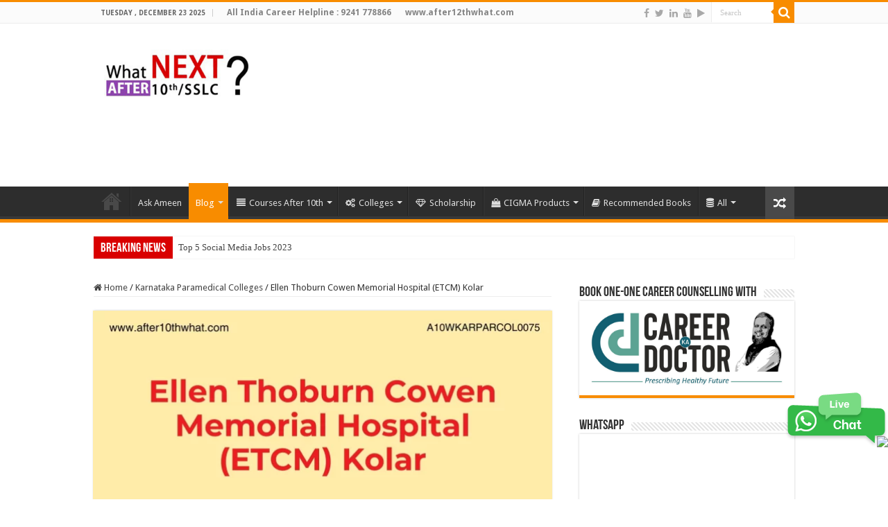

--- FILE ---
content_type: text/html; charset=UTF-8
request_url: https://after10thwhat.com/ellen-thoburn-cowen-memorial-hospital-etcm-kolar/
body_size: 125124
content:
<!DOCTYPE html>
<html lang="en-US" prefix="og: http://ogp.me/ns#">
<head>
<meta charset="UTF-8" />
<link rel="pingback" href="https://after10thwhat.com/xmlrpc.php" />
<meta property="og:title" content="Ellen Thoburn Cowen Memorial Hospital (ETCM) Kolar - Courses and Colleges after 10th"/>
<meta property="og:type" content="article"/>
<meta property="og:description" content="District : KOLARCollege Name &amp; Address :ELLEN THOBURN COWEN MEMORIAL HOSPITAL (ETCM), #4, KOLAR-"/>
<meta property="og:url" content="https://after10thwhat.com/ellen-thoburn-cowen-memorial-hospital-etcm-kolar/"/>
<meta property="og:site_name" content="Courses and Colleges after 10th"/>
<meta property="og:image" content="https://after10thwhat.com/wp-content/uploads/2024/07/A10WKARPARCOL0075-Ellen-Thoburn-Cowen-Memorial-Hospital-ETCM-Kolar.webp" />
<meta name='robots' content='index, follow, max-image-preview:large, max-snippet:-1, max-video-preview:-1' />
		<style>img:is([sizes="auto" i], [sizes^="auto," i]) { contain-intrinsic-size: 3000px 1500px }</style>
		
	<!-- This site is optimized with the Yoast SEO plugin v24.5 - https://yoast.com/wordpress/plugins/seo/ -->
	<title>Ellen Thoburn Cowen Memorial Hospital (ETCM) Kolar - Courses and Colleges after 10th</title>
	<link rel="canonical" href="https://after10thwhat.com/ellen-thoburn-cowen-memorial-hospital-etcm-kolar/" />
	<meta property="og:locale" content="en_US" />
	<meta property="og:type" content="article" />
	<meta property="og:title" content="Ellen Thoburn Cowen Memorial Hospital (ETCM) Kolar - Courses and Colleges after 10th" />
	<meta property="og:description" content="District : KOLARCollege Name &amp; Address :ELLEN THOBURN COWEN MEMORIAL HOSPITAL (ETCM), #4, KOLAR-563101 College Code : PMB315Type : PrivateContact Person : Not Available Website : http://etcminstituteofnursing.co.in/Email ID : Not AvailablePhone 1 : 08152-222694Mobile 1 : 9448209757Mobile 2 : 9448209457 Ellen Thoburn Cowen Memorial Hospital (ETCM) Kolar offers Diploma in Medical Laboratory Technology (DMLT)No. of &hellip;" />
	<meta property="og:url" content="https://after10thwhat.com/ellen-thoburn-cowen-memorial-hospital-etcm-kolar/" />
	<meta property="og:site_name" content="Courses and Colleges after 10th" />
	<meta property="article:publisher" content="https://www.facebook.com/after10thwhat/" />
	<meta property="article:published_time" content="2024-07-19T15:33:45+00:00" />
	<meta property="article:modified_time" content="2024-08-07T13:52:59+00:00" />
	<meta property="og:image" content="https://after10thwhat.com/wp-content/uploads/2024/07/A10WKARPARCOL0075-Ellen-Thoburn-Cowen-Memorial-Hospital-ETCM-Kolar.webp" />
	<meta property="og:image:width" content="1200" />
	<meta property="og:image:height" content="628" />
	<meta property="og:image:type" content="image/webp" />
	<meta name="author" content="Staff 3" />
	<meta name="twitter:card" content="summary_large_image" />
	<meta name="twitter:creator" content="@after10thwhat" />
	<meta name="twitter:site" content="@after10thwhat" />
	<meta name="twitter:label1" content="Written by" />
	<meta name="twitter:data1" content="Staff 3" />
	<meta name="twitter:label2" content="Est. reading time" />
	<meta name="twitter:data2" content="1 minute" />
	<script type="application/ld+json" class="yoast-schema-graph">{"@context":"https://schema.org","@graph":[{"@type":"Article","@id":"https://after10thwhat.com/ellen-thoburn-cowen-memorial-hospital-etcm-kolar/#article","isPartOf":{"@id":"https://after10thwhat.com/ellen-thoburn-cowen-memorial-hospital-etcm-kolar/"},"author":{"name":"Staff 3","@id":"https://after10thwhat.com/#/schema/person/49215fafc51eaff3db94186af935e5c7"},"headline":"Ellen Thoburn Cowen Memorial Hospital (ETCM) Kolar","datePublished":"2024-07-19T15:33:45+00:00","dateModified":"2024-08-07T13:52:59+00:00","mainEntityOfPage":{"@id":"https://after10thwhat.com/ellen-thoburn-cowen-memorial-hospital-etcm-kolar/"},"wordCount":186,"commentCount":0,"publisher":{"@id":"https://after10thwhat.com/#organization"},"image":{"@id":"https://after10thwhat.com/ellen-thoburn-cowen-memorial-hospital-etcm-kolar/#primaryimage"},"thumbnailUrl":"https://after10thwhat.com/wp-content/uploads/2024/07/A10WKARPARCOL0075-Ellen-Thoburn-Cowen-Memorial-Hospital-ETCM-Kolar.webp","keywords":["after 10th","courses after 10th","Paramedical Colleges"],"articleSection":["Karnataka Paramedical Colleges"],"inLanguage":"en-US","potentialAction":[{"@type":"CommentAction","name":"Comment","target":["https://after10thwhat.com/ellen-thoburn-cowen-memorial-hospital-etcm-kolar/#respond"]}]},{"@type":"WebPage","@id":"https://after10thwhat.com/ellen-thoburn-cowen-memorial-hospital-etcm-kolar/","url":"https://after10thwhat.com/ellen-thoburn-cowen-memorial-hospital-etcm-kolar/","name":"Ellen Thoburn Cowen Memorial Hospital (ETCM) Kolar - Courses and Colleges after 10th","isPartOf":{"@id":"https://after10thwhat.com/#website"},"primaryImageOfPage":{"@id":"https://after10thwhat.com/ellen-thoburn-cowen-memorial-hospital-etcm-kolar/#primaryimage"},"image":{"@id":"https://after10thwhat.com/ellen-thoburn-cowen-memorial-hospital-etcm-kolar/#primaryimage"},"thumbnailUrl":"https://after10thwhat.com/wp-content/uploads/2024/07/A10WKARPARCOL0075-Ellen-Thoburn-Cowen-Memorial-Hospital-ETCM-Kolar.webp","datePublished":"2024-07-19T15:33:45+00:00","dateModified":"2024-08-07T13:52:59+00:00","breadcrumb":{"@id":"https://after10thwhat.com/ellen-thoburn-cowen-memorial-hospital-etcm-kolar/#breadcrumb"},"inLanguage":"en-US","potentialAction":[{"@type":"ReadAction","target":["https://after10thwhat.com/ellen-thoburn-cowen-memorial-hospital-etcm-kolar/"]}]},{"@type":"ImageObject","inLanguage":"en-US","@id":"https://after10thwhat.com/ellen-thoburn-cowen-memorial-hospital-etcm-kolar/#primaryimage","url":"https://after10thwhat.com/wp-content/uploads/2024/07/A10WKARPARCOL0075-Ellen-Thoburn-Cowen-Memorial-Hospital-ETCM-Kolar.webp","contentUrl":"https://after10thwhat.com/wp-content/uploads/2024/07/A10WKARPARCOL0075-Ellen-Thoburn-Cowen-Memorial-Hospital-ETCM-Kolar.webp","width":1200,"height":628,"caption":"Ellen Thoburn Cowen Memorial Hospital (ETCM) Kolar"},{"@type":"BreadcrumbList","@id":"https://after10thwhat.com/ellen-thoburn-cowen-memorial-hospital-etcm-kolar/#breadcrumb","itemListElement":[{"@type":"ListItem","position":1,"name":"Home","item":"https://after10thwhat.com/"},{"@type":"ListItem","position":2,"name":"After 10th What &#8211; Blog","item":"https://after10thwhat.com/blog/"},{"@type":"ListItem","position":3,"name":"Ellen Thoburn Cowen Memorial Hospital (ETCM) Kolar"}]},{"@type":"WebSite","@id":"https://after10thwhat.com/#website","url":"https://after10thwhat.com/","name":"Courses | Colleges | Careers | Jobs | Scholarship","description":"After 10th, What Next?","publisher":{"@id":"https://after10thwhat.com/#organization"},"potentialAction":[{"@type":"SearchAction","target":{"@type":"EntryPoint","urlTemplate":"https://after10thwhat.com/?s={search_term_string}"},"query-input":{"@type":"PropertyValueSpecification","valueRequired":true,"valueName":"search_term_string"}}],"inLanguage":"en-US"},{"@type":"Organization","@id":"https://after10thwhat.com/#organization","name":"CIGMA INDIA","url":"https://after10thwhat.com/","logo":{"@type":"ImageObject","inLanguage":"en-US","@id":"https://after10thwhat.com/#/schema/logo/image/","url":"https://after10thwhat.com/wp-content/uploads/2016/06/Cigma-logo-middle.png","contentUrl":"https://after10thwhat.com/wp-content/uploads/2016/06/Cigma-logo-middle.png","width":500,"height":248,"caption":"CIGMA INDIA"},"image":{"@id":"https://after10thwhat.com/#/schema/logo/image/"},"sameAs":["https://www.facebook.com/after10thwhat/","https://x.com/after10thwhat"]},{"@type":"Person","@id":"https://after10thwhat.com/#/schema/person/49215fafc51eaff3db94186af935e5c7","name":"Staff 3","image":{"@type":"ImageObject","inLanguage":"en-US","@id":"https://after10thwhat.com/#/schema/person/image/","url":"https://secure.gravatar.com/avatar/907882c9d8e680e7bd67500d6ade7aa5?s=96&d=mm&r=g","contentUrl":"https://secure.gravatar.com/avatar/907882c9d8e680e7bd67500d6ade7aa5?s=96&d=mm&r=g","caption":"Staff 3"}}]}</script>
	<!-- / Yoast SEO plugin. -->


<link rel='dns-prefetch' href='//www.googletagmanager.com' />
<link rel='dns-prefetch' href='//fonts.googleapis.com' />
<link rel='dns-prefetch' href='//pagead2.googlesyndication.com' />
<link rel="alternate" type="application/rss+xml" title="Courses and Colleges after 10th &raquo; Feed" href="https://after10thwhat.com/feed/" />
<link rel="alternate" type="application/rss+xml" title="Courses and Colleges after 10th &raquo; Comments Feed" href="https://after10thwhat.com/comments/feed/" />
<link rel="alternate" type="application/rss+xml" title="Courses and Colleges after 10th &raquo; Ellen Thoburn Cowen Memorial Hospital (ETCM) Kolar Comments Feed" href="https://after10thwhat.com/ellen-thoburn-cowen-memorial-hospital-etcm-kolar/feed/" />
		<style>
			.lazyload,
			.lazyloading {
				max-width: 100%;
			}
		</style>
		<script type="text/javascript">
/* <![CDATA[ */
window._wpemojiSettings = {"baseUrl":"https:\/\/s.w.org\/images\/core\/emoji\/15.0.3\/72x72\/","ext":".png","svgUrl":"https:\/\/s.w.org\/images\/core\/emoji\/15.0.3\/svg\/","svgExt":".svg","source":{"concatemoji":"https:\/\/after10thwhat.com\/wp-includes\/js\/wp-emoji-release.min.js"}};
/*! This file is auto-generated */
!function(i,n){var o,s,e;function c(e){try{var t={supportTests:e,timestamp:(new Date).valueOf()};sessionStorage.setItem(o,JSON.stringify(t))}catch(e){}}function p(e,t,n){e.clearRect(0,0,e.canvas.width,e.canvas.height),e.fillText(t,0,0);var t=new Uint32Array(e.getImageData(0,0,e.canvas.width,e.canvas.height).data),r=(e.clearRect(0,0,e.canvas.width,e.canvas.height),e.fillText(n,0,0),new Uint32Array(e.getImageData(0,0,e.canvas.width,e.canvas.height).data));return t.every(function(e,t){return e===r[t]})}function u(e,t,n){switch(t){case"flag":return n(e,"\ud83c\udff3\ufe0f\u200d\u26a7\ufe0f","\ud83c\udff3\ufe0f\u200b\u26a7\ufe0f")?!1:!n(e,"\ud83c\uddfa\ud83c\uddf3","\ud83c\uddfa\u200b\ud83c\uddf3")&&!n(e,"\ud83c\udff4\udb40\udc67\udb40\udc62\udb40\udc65\udb40\udc6e\udb40\udc67\udb40\udc7f","\ud83c\udff4\u200b\udb40\udc67\u200b\udb40\udc62\u200b\udb40\udc65\u200b\udb40\udc6e\u200b\udb40\udc67\u200b\udb40\udc7f");case"emoji":return!n(e,"\ud83d\udc26\u200d\u2b1b","\ud83d\udc26\u200b\u2b1b")}return!1}function f(e,t,n){var r="undefined"!=typeof WorkerGlobalScope&&self instanceof WorkerGlobalScope?new OffscreenCanvas(300,150):i.createElement("canvas"),a=r.getContext("2d",{willReadFrequently:!0}),o=(a.textBaseline="top",a.font="600 32px Arial",{});return e.forEach(function(e){o[e]=t(a,e,n)}),o}function t(e){var t=i.createElement("script");t.src=e,t.defer=!0,i.head.appendChild(t)}"undefined"!=typeof Promise&&(o="wpEmojiSettingsSupports",s=["flag","emoji"],n.supports={everything:!0,everythingExceptFlag:!0},e=new Promise(function(e){i.addEventListener("DOMContentLoaded",e,{once:!0})}),new Promise(function(t){var n=function(){try{var e=JSON.parse(sessionStorage.getItem(o));if("object"==typeof e&&"number"==typeof e.timestamp&&(new Date).valueOf()<e.timestamp+604800&&"object"==typeof e.supportTests)return e.supportTests}catch(e){}return null}();if(!n){if("undefined"!=typeof Worker&&"undefined"!=typeof OffscreenCanvas&&"undefined"!=typeof URL&&URL.createObjectURL&&"undefined"!=typeof Blob)try{var e="postMessage("+f.toString()+"("+[JSON.stringify(s),u.toString(),p.toString()].join(",")+"));",r=new Blob([e],{type:"text/javascript"}),a=new Worker(URL.createObjectURL(r),{name:"wpTestEmojiSupports"});return void(a.onmessage=function(e){c(n=e.data),a.terminate(),t(n)})}catch(e){}c(n=f(s,u,p))}t(n)}).then(function(e){for(var t in e)n.supports[t]=e[t],n.supports.everything=n.supports.everything&&n.supports[t],"flag"!==t&&(n.supports.everythingExceptFlag=n.supports.everythingExceptFlag&&n.supports[t]);n.supports.everythingExceptFlag=n.supports.everythingExceptFlag&&!n.supports.flag,n.DOMReady=!1,n.readyCallback=function(){n.DOMReady=!0}}).then(function(){return e}).then(function(){var e;n.supports.everything||(n.readyCallback(),(e=n.source||{}).concatemoji?t(e.concatemoji):e.wpemoji&&e.twemoji&&(t(e.twemoji),t(e.wpemoji)))}))}((window,document),window._wpemojiSettings);
/* ]]> */
</script>
<style id='wp-emoji-styles-inline-css' type='text/css'>

	img.wp-smiley, img.emoji {
		display: inline !important;
		border: none !important;
		box-shadow: none !important;
		height: 1em !important;
		width: 1em !important;
		margin: 0 0.07em !important;
		vertical-align: -0.1em !important;
		background: none !important;
		padding: 0 !important;
	}
</style>
<link rel='stylesheet' id='wp-block-library-css' href='https://after10thwhat.com/wp-includes/css/dist/block-library/style.min.css' type='text/css' media='all' />
<style id='classic-theme-styles-inline-css' type='text/css'>
/*! This file is auto-generated */
.wp-block-button__link{color:#fff;background-color:#32373c;border-radius:9999px;box-shadow:none;text-decoration:none;padding:calc(.667em + 2px) calc(1.333em + 2px);font-size:1.125em}.wp-block-file__button{background:#32373c;color:#fff;text-decoration:none}
</style>
<style id='global-styles-inline-css' type='text/css'>
body{--wp--preset--color--black: #000000;--wp--preset--color--cyan-bluish-gray: #abb8c3;--wp--preset--color--white: #ffffff;--wp--preset--color--pale-pink: #f78da7;--wp--preset--color--vivid-red: #cf2e2e;--wp--preset--color--luminous-vivid-orange: #ff6900;--wp--preset--color--luminous-vivid-amber: #fcb900;--wp--preset--color--light-green-cyan: #7bdcb5;--wp--preset--color--vivid-green-cyan: #00d084;--wp--preset--color--pale-cyan-blue: #8ed1fc;--wp--preset--color--vivid-cyan-blue: #0693e3;--wp--preset--color--vivid-purple: #9b51e0;--wp--preset--gradient--vivid-cyan-blue-to-vivid-purple: linear-gradient(135deg,rgba(6,147,227,1) 0%,rgb(155,81,224) 100%);--wp--preset--gradient--light-green-cyan-to-vivid-green-cyan: linear-gradient(135deg,rgb(122,220,180) 0%,rgb(0,208,130) 100%);--wp--preset--gradient--luminous-vivid-amber-to-luminous-vivid-orange: linear-gradient(135deg,rgba(252,185,0,1) 0%,rgba(255,105,0,1) 100%);--wp--preset--gradient--luminous-vivid-orange-to-vivid-red: linear-gradient(135deg,rgba(255,105,0,1) 0%,rgb(207,46,46) 100%);--wp--preset--gradient--very-light-gray-to-cyan-bluish-gray: linear-gradient(135deg,rgb(238,238,238) 0%,rgb(169,184,195) 100%);--wp--preset--gradient--cool-to-warm-spectrum: linear-gradient(135deg,rgb(74,234,220) 0%,rgb(151,120,209) 20%,rgb(207,42,186) 40%,rgb(238,44,130) 60%,rgb(251,105,98) 80%,rgb(254,248,76) 100%);--wp--preset--gradient--blush-light-purple: linear-gradient(135deg,rgb(255,206,236) 0%,rgb(152,150,240) 100%);--wp--preset--gradient--blush-bordeaux: linear-gradient(135deg,rgb(254,205,165) 0%,rgb(254,45,45) 50%,rgb(107,0,62) 100%);--wp--preset--gradient--luminous-dusk: linear-gradient(135deg,rgb(255,203,112) 0%,rgb(199,81,192) 50%,rgb(65,88,208) 100%);--wp--preset--gradient--pale-ocean: linear-gradient(135deg,rgb(255,245,203) 0%,rgb(182,227,212) 50%,rgb(51,167,181) 100%);--wp--preset--gradient--electric-grass: linear-gradient(135deg,rgb(202,248,128) 0%,rgb(113,206,126) 100%);--wp--preset--gradient--midnight: linear-gradient(135deg,rgb(2,3,129) 0%,rgb(40,116,252) 100%);--wp--preset--font-size--small: 13px;--wp--preset--font-size--medium: 20px;--wp--preset--font-size--large: 36px;--wp--preset--font-size--x-large: 42px;--wp--preset--spacing--20: 0.44rem;--wp--preset--spacing--30: 0.67rem;--wp--preset--spacing--40: 1rem;--wp--preset--spacing--50: 1.5rem;--wp--preset--spacing--60: 2.25rem;--wp--preset--spacing--70: 3.38rem;--wp--preset--spacing--80: 5.06rem;--wp--preset--shadow--natural: 6px 6px 9px rgba(0, 0, 0, 0.2);--wp--preset--shadow--deep: 12px 12px 50px rgba(0, 0, 0, 0.4);--wp--preset--shadow--sharp: 6px 6px 0px rgba(0, 0, 0, 0.2);--wp--preset--shadow--outlined: 6px 6px 0px -3px rgba(255, 255, 255, 1), 6px 6px rgba(0, 0, 0, 1);--wp--preset--shadow--crisp: 6px 6px 0px rgba(0, 0, 0, 1);}:where(.is-layout-flex){gap: 0.5em;}:where(.is-layout-grid){gap: 0.5em;}body .is-layout-flex{display: flex;}body .is-layout-flex{flex-wrap: wrap;align-items: center;}body .is-layout-flex > *{margin: 0;}body .is-layout-grid{display: grid;}body .is-layout-grid > *{margin: 0;}:where(.wp-block-columns.is-layout-flex){gap: 2em;}:where(.wp-block-columns.is-layout-grid){gap: 2em;}:where(.wp-block-post-template.is-layout-flex){gap: 1.25em;}:where(.wp-block-post-template.is-layout-grid){gap: 1.25em;}.has-black-color{color: var(--wp--preset--color--black) !important;}.has-cyan-bluish-gray-color{color: var(--wp--preset--color--cyan-bluish-gray) !important;}.has-white-color{color: var(--wp--preset--color--white) !important;}.has-pale-pink-color{color: var(--wp--preset--color--pale-pink) !important;}.has-vivid-red-color{color: var(--wp--preset--color--vivid-red) !important;}.has-luminous-vivid-orange-color{color: var(--wp--preset--color--luminous-vivid-orange) !important;}.has-luminous-vivid-amber-color{color: var(--wp--preset--color--luminous-vivid-amber) !important;}.has-light-green-cyan-color{color: var(--wp--preset--color--light-green-cyan) !important;}.has-vivid-green-cyan-color{color: var(--wp--preset--color--vivid-green-cyan) !important;}.has-pale-cyan-blue-color{color: var(--wp--preset--color--pale-cyan-blue) !important;}.has-vivid-cyan-blue-color{color: var(--wp--preset--color--vivid-cyan-blue) !important;}.has-vivid-purple-color{color: var(--wp--preset--color--vivid-purple) !important;}.has-black-background-color{background-color: var(--wp--preset--color--black) !important;}.has-cyan-bluish-gray-background-color{background-color: var(--wp--preset--color--cyan-bluish-gray) !important;}.has-white-background-color{background-color: var(--wp--preset--color--white) !important;}.has-pale-pink-background-color{background-color: var(--wp--preset--color--pale-pink) !important;}.has-vivid-red-background-color{background-color: var(--wp--preset--color--vivid-red) !important;}.has-luminous-vivid-orange-background-color{background-color: var(--wp--preset--color--luminous-vivid-orange) !important;}.has-luminous-vivid-amber-background-color{background-color: var(--wp--preset--color--luminous-vivid-amber) !important;}.has-light-green-cyan-background-color{background-color: var(--wp--preset--color--light-green-cyan) !important;}.has-vivid-green-cyan-background-color{background-color: var(--wp--preset--color--vivid-green-cyan) !important;}.has-pale-cyan-blue-background-color{background-color: var(--wp--preset--color--pale-cyan-blue) !important;}.has-vivid-cyan-blue-background-color{background-color: var(--wp--preset--color--vivid-cyan-blue) !important;}.has-vivid-purple-background-color{background-color: var(--wp--preset--color--vivid-purple) !important;}.has-black-border-color{border-color: var(--wp--preset--color--black) !important;}.has-cyan-bluish-gray-border-color{border-color: var(--wp--preset--color--cyan-bluish-gray) !important;}.has-white-border-color{border-color: var(--wp--preset--color--white) !important;}.has-pale-pink-border-color{border-color: var(--wp--preset--color--pale-pink) !important;}.has-vivid-red-border-color{border-color: var(--wp--preset--color--vivid-red) !important;}.has-luminous-vivid-orange-border-color{border-color: var(--wp--preset--color--luminous-vivid-orange) !important;}.has-luminous-vivid-amber-border-color{border-color: var(--wp--preset--color--luminous-vivid-amber) !important;}.has-light-green-cyan-border-color{border-color: var(--wp--preset--color--light-green-cyan) !important;}.has-vivid-green-cyan-border-color{border-color: var(--wp--preset--color--vivid-green-cyan) !important;}.has-pale-cyan-blue-border-color{border-color: var(--wp--preset--color--pale-cyan-blue) !important;}.has-vivid-cyan-blue-border-color{border-color: var(--wp--preset--color--vivid-cyan-blue) !important;}.has-vivid-purple-border-color{border-color: var(--wp--preset--color--vivid-purple) !important;}.has-vivid-cyan-blue-to-vivid-purple-gradient-background{background: var(--wp--preset--gradient--vivid-cyan-blue-to-vivid-purple) !important;}.has-light-green-cyan-to-vivid-green-cyan-gradient-background{background: var(--wp--preset--gradient--light-green-cyan-to-vivid-green-cyan) !important;}.has-luminous-vivid-amber-to-luminous-vivid-orange-gradient-background{background: var(--wp--preset--gradient--luminous-vivid-amber-to-luminous-vivid-orange) !important;}.has-luminous-vivid-orange-to-vivid-red-gradient-background{background: var(--wp--preset--gradient--luminous-vivid-orange-to-vivid-red) !important;}.has-very-light-gray-to-cyan-bluish-gray-gradient-background{background: var(--wp--preset--gradient--very-light-gray-to-cyan-bluish-gray) !important;}.has-cool-to-warm-spectrum-gradient-background{background: var(--wp--preset--gradient--cool-to-warm-spectrum) !important;}.has-blush-light-purple-gradient-background{background: var(--wp--preset--gradient--blush-light-purple) !important;}.has-blush-bordeaux-gradient-background{background: var(--wp--preset--gradient--blush-bordeaux) !important;}.has-luminous-dusk-gradient-background{background: var(--wp--preset--gradient--luminous-dusk) !important;}.has-pale-ocean-gradient-background{background: var(--wp--preset--gradient--pale-ocean) !important;}.has-electric-grass-gradient-background{background: var(--wp--preset--gradient--electric-grass) !important;}.has-midnight-gradient-background{background: var(--wp--preset--gradient--midnight) !important;}.has-small-font-size{font-size: var(--wp--preset--font-size--small) !important;}.has-medium-font-size{font-size: var(--wp--preset--font-size--medium) !important;}.has-large-font-size{font-size: var(--wp--preset--font-size--large) !important;}.has-x-large-font-size{font-size: var(--wp--preset--font-size--x-large) !important;}
.wp-block-navigation a:where(:not(.wp-element-button)){color: inherit;}
:where(.wp-block-post-template.is-layout-flex){gap: 1.25em;}:where(.wp-block-post-template.is-layout-grid){gap: 1.25em;}
:where(.wp-block-columns.is-layout-flex){gap: 2em;}:where(.wp-block-columns.is-layout-grid){gap: 2em;}
.wp-block-pullquote{font-size: 1.5em;line-height: 1.6;}
</style>
<link rel='stylesheet' id='contact-form-7-css' href='https://after10thwhat.com/wp-content/plugins/contact-form-7/includes/css/styles.css' type='text/css' media='all' />
<link rel='stylesheet' id='taqyeem-buttons-style-css' href='https://after10thwhat.com/wp-content/plugins/taqyeem-buttons/assets/style.css' type='text/css' media='all' />
<link rel='stylesheet' id='taqyeem-style-css' href='https://after10thwhat.com/wp-content/plugins/taqyeem/style.css' type='text/css' media='all' />
<link rel='stylesheet' id='tie-style-css' href='https://after10thwhat.com/wp-content/themes/sahifa/style.css' type='text/css' media='all' />
<link rel='stylesheet' id='tie-ilightbox-skin-css' href='https://after10thwhat.com/wp-content/themes/sahifa/css/ilightbox/dark-skin/skin.css' type='text/css' media='all' />
<link rel='stylesheet' id='Droid+Sans-css' href='https://fonts.googleapis.com/css?family=Droid+Sans%3Aregular%2C700' type='text/css' media='all' />
<script type="text/javascript" src="https://after10thwhat.com/wp-includes/js/jquery/jquery.min.js" id="jquery-core-js"></script>
<script type="text/javascript" src="https://after10thwhat.com/wp-includes/js/jquery/jquery-migrate.min.js" id="jquery-migrate-js"></script>
<script type="text/javascript" src="https://after10thwhat.com/wp-content/plugins/taqyeem/js/tie.js" id="taqyeem-main-js"></script>

<!-- Google tag (gtag.js) snippet added by Site Kit -->
<!-- Google Analytics snippet added by Site Kit -->
<script type="text/javascript" src="https://www.googletagmanager.com/gtag/js?id=GT-TW55Z97" id="google_gtagjs-js" async></script>
<script type="text/javascript" id="google_gtagjs-js-after">
/* <![CDATA[ */
window.dataLayer = window.dataLayer || [];function gtag(){dataLayer.push(arguments);}
gtag("set","linker",{"domains":["after10thwhat.com"]});
gtag("js", new Date());
gtag("set", "developer_id.dZTNiMT", true);
gtag("config", "GT-TW55Z97");
/* ]]> */
</script>
<link rel="https://api.w.org/" href="https://after10thwhat.com/wp-json/" /><link rel="alternate" type="application/json" href="https://after10thwhat.com/wp-json/wp/v2/posts/6337" /><link rel="EditURI" type="application/rsd+xml" title="RSD" href="https://after10thwhat.com/xmlrpc.php?rsd" />
<meta name="generator" content="WordPress 6.5.7" />
<link rel='shortlink' href='https://after10thwhat.com/?p=6337' />
<link rel="alternate" type="application/json+oembed" href="https://after10thwhat.com/wp-json/oembed/1.0/embed?url=https%3A%2F%2Fafter10thwhat.com%2Fellen-thoburn-cowen-memorial-hospital-etcm-kolar%2F" />
<link rel="alternate" type="text/xml+oembed" href="https://after10thwhat.com/wp-json/oembed/1.0/embed?url=https%3A%2F%2Fafter10thwhat.com%2Fellen-thoburn-cowen-memorial-hospital-etcm-kolar%2F&#038;format=xml" />
<meta name="generator" content="Site Kit by Google 1.168.0" /><script type='text/javascript'>
/* <![CDATA[ */
var taqyeem = {"ajaxurl":"https://after10thwhat.com/wp-admin/admin-ajax.php" , "your_rating":"Your Rating:"};
/* ]]> */
</script>

<style type="text/css" media="screen">

</style>
		<script>
			document.documentElement.className = document.documentElement.className.replace('no-js', 'js');
		</script>
				<style>
			.no-js img.lazyload {
				display: none;
			}

			figure.wp-block-image img.lazyloading {
				min-width: 150px;
			}

			.lazyload,
			.lazyloading {
				--smush-placeholder-width: 100px;
				--smush-placeholder-aspect-ratio: 1/1;
				width: var(--smush-image-width, var(--smush-placeholder-width)) !important;
				aspect-ratio: var(--smush-image-aspect-ratio, var(--smush-placeholder-aspect-ratio)) !important;
			}

						.lazyload {
				opacity: 0;
			}

			.lazyloading {
				border: 0 !important;
				opacity: 1;
				background: rgba(255, 255, 255, 0) url('https://after10thwhat.com/wp-content/plugins/wp-smushit/app/assets/images/smush-lazyloader-1.gif') no-repeat center !important;
				background-size: 16px auto !important;
				min-width: 16px;
			}

					</style>
		<link rel="shortcut icon" href="https://after10thwhat.com/wp-content/uploads/2016/01/fav.png" title="Favicon" />
<!--[if IE]>
<script type="text/javascript">jQuery(document).ready(function (){ jQuery(".menu-item").has("ul").children("a").attr("aria-haspopup", "true");});</script>
<![endif]-->
<!--[if lt IE 9]>
<script src="https://after10thwhat.com/wp-content/themes/sahifa/js/html5.js"></script>
<script src="https://after10thwhat.com/wp-content/themes/sahifa/js/selectivizr-min.js"></script>
<![endif]-->
<!--[if IE 9]>
<link rel="stylesheet" type="text/css" media="all" href="https://after10thwhat.com/wp-content/themes/sahifa/css/ie9.css" />
<![endif]-->
<!--[if IE 8]>
<link rel="stylesheet" type="text/css" media="all" href="https://after10thwhat.com/wp-content/themes/sahifa/css/ie8.css" />
<![endif]-->
<!--[if IE 7]>
<link rel="stylesheet" type="text/css" media="all" href="https://after10thwhat.com/wp-content/themes/sahifa/css/ie7.css" />
<![endif]-->


<meta name="viewport" content="width=device-width, initial-scale=1.0" />

<script src="https://www.gstatic.com/firebasejs/4.0.0/firebase.js"></script>
<script>
  // Initialize Firebase
  var config = {
    apiKey: "AIzaSyAEt_PjstCP1Rddr75iZCRnj5B8VKIuTJQ",
    authDomain: "a10w-website.firebaseapp.com",
    databaseURL: "https://a10w-website.firebaseio.com",
    projectId: "a10w-website",
    storageBucket: "a10w-website.appspot.com",
    messagingSenderId: "804404759822"
  };
  firebase.initializeApp(config);
</script>

<style type="text/css" media="screen">

body{
	font-family: 'Droid Sans';
}


body {
	background-image : url(https://after10thwhat.com/wp-content/themes/sahifa/images/patterns/body-bg7.png);
	background-position: top center;
}

a:hover {
	color: #d90000;
	text-decoration: underline;
}
		
.breaking-news span.breaking-news-title {background: #d90000;}

.tie-cat-86 a.more-link {background-color:#e74c3c;}
.tie-cat-86 .cat-box-content {border-bottom-color:#e74c3c; }
			
.tie-cat-89 a.more-link {background-color:#F248B6;}
.tie-cat-89 .cat-box-content {border-bottom-color:#F248B6; }
			
.tie-cat-3 a.more-link {background-color:#9B59B6;}
.tie-cat-3 .cat-box-content {border-bottom-color:#9B59B6; }
			
.tie-cat-4 a.more-link {background-color:#F248B6;}
.tie-cat-4 .cat-box-content {border-bottom-color:#F248B6; }
			
.tie-cat-79 a.more-link {background-color:#9ACD32;}
.tie-cat-79 .cat-box-content {border-bottom-color:#9ACD32; }
			
.tie-cat-147 a.more-link {background-color:#9B59B6;}
.tie-cat-147 .cat-box-content {border-bottom-color:#9B59B6; }
			
.tie-cat-148 a.more-link {background-color:#F248B6;}
.tie-cat-148 .cat-box-content {border-bottom-color:#F248B6; }
			
.tie-cat-4151 a.more-link {background-color:#e74c3c;}
.tie-cat-4151 .cat-box-content {border-bottom-color:#e74c3c; }
			
.tie-cat-87 a.more-link {background-color:#1abc9c;}
.tie-cat-87 .cat-box-content {border-bottom-color:#1abc9c; }
			
</style>

		<script type="text/javascript">
			/* <![CDATA[ */
				var sf_position = '0';
				var sf_templates = "<a href=\"{search_url_escaped}\">View All Results<\/a>";
				var sf_input = '.search-live';
				jQuery(document).ready(function(){
					jQuery(sf_input).ajaxyLiveSearch({"expand":false,"searchUrl":"https:\/\/after10thwhat.com\/?s=%s","text":"Search","delay":500,"iwidth":180,"width":315,"ajaxUrl":"https:\/\/after10thwhat.com\/wp-admin\/admin-ajax.php","rtl":0});
					jQuery(".live-search_ajaxy-selective-input").keyup(function() {
						var width = jQuery(this).val().length * 8;
						if(width < 50) {
							width = 50;
						}
						jQuery(this).width(width);
					});
					jQuery(".live-search_ajaxy-selective-search").click(function() {
						jQuery(this).find(".live-search_ajaxy-selective-input").focus();
					});
					jQuery(".live-search_ajaxy-selective-close").click(function() {
						jQuery(this).parent().remove();
					});
				});
			/* ]]> */
		</script>
		
<!-- Google AdSense meta tags added by Site Kit -->
<meta name="google-adsense-platform-account" content="ca-host-pub-2644536267352236">
<meta name="google-adsense-platform-domain" content="sitekit.withgoogle.com">
<!-- End Google AdSense meta tags added by Site Kit -->

<!-- Google AdSense snippet added by Site Kit -->
<script type="text/javascript" async="async" src="https://pagead2.googlesyndication.com/pagead/js/adsbygoogle.js?client=ca-pub-3958741807009104&amp;host=ca-host-pub-2644536267352236" crossorigin="anonymous"></script>

<!-- End Google AdSense snippet added by Site Kit -->
<link rel="icon" href="https://after10thwhat.com/wp-content/uploads/2016/01/fav.png" sizes="32x32" />
<link rel="icon" href="https://after10thwhat.com/wp-content/uploads/2016/01/fav.png" sizes="192x192" />
<link rel="apple-touch-icon" href="https://after10thwhat.com/wp-content/uploads/2016/01/fav.png" />
<meta name="msapplication-TileImage" content="https://after10thwhat.com/wp-content/uploads/2016/01/fav.png" />
		<style type="text/css" id="wp-custom-css">
			.post-thumbnail img {
border-radius: 10px; 
}
.lazy-enabled #main-content .post-thumbnail.tie-appear, .lazy-enabled #theme-footer div.post-thumbnail.tie-appear, .lazy-enabled #main-content img.tie-appear, .lazy-enabled #featured-posts.tie-appear{
	border-radius: 0px; 
}
#main-nav ul li.mega-menu.mega-links a.mega-links-head {
    text-align: start !important;
}
.social-icons {
    text-align: start !important;
}
.logo img {
    max-width: 35%;
}
@media screen and (max-width: 720px) {
      .logo img {
    max-width: 100%;
}
}		</style>
		</head>
<body data-rsssl=1 id="top" class="post-template-default single single-post postid-6337 single-format-standard lazy-enabled">

<div class="wrapper-outer">

	<div class="background-cover"></div>

	<aside id="slide-out">

			<div class="search-mobile">
			<form method="get" id="searchform-mobile" action="https://after10thwhat.com/">
				<button class="search-button" type="submit" value="Search"><i class="fa fa-search"></i></button>
				<input type="text" id="s-mobile" name="s" title="Search" value="Search" onfocus="if (this.value == 'Search') {this.value = '';}" onblur="if (this.value == '') {this.value = 'Search';}"  />
			</form>
		</div><!-- .search-mobile /-->
	
			<div class="social-icons">
		<a class="ttip-none" title="Facebook" href="https://www.facebook.com/after10thwhat" target="_blank"><i class="fa fa-facebook"></i></a><a class="ttip-none" title="Twitter" href="https://twitter.com/after10thwhat" target="_blank"><i class="fa fa-twitter"></i></a><a class="ttip-none" title="LinkedIn" href="https://www.linkedin.com/company/cigma-india" target="_blank"><i class="fa fa-linkedin"></i></a><a class="ttip-none" title="Youtube" href="https://www.youtube.com/cigmatv" target="_blank"><i class="fa fa-youtube"></i></a><a class="ttip-none" title="Google Play" href="https://play.google.com/store/apps/details?id=in.cigma.after10thwhat&#038;hl=en&#038;source=downloadatoz.com" target="_blank"><i class="fa fa-play"></i></a>
			</div>

	
		<div id="mobile-menu" ></div>
	</aside><!-- #slide-out /-->

		<div id="wrapper" class="wide-layout">
		<div class="inner-wrapper">

		<header id="theme-header" class="theme-header">
						<div id="top-nav" class="top-nav">
				<div class="container">

							<span class="today-date">Tuesday , December 23 2025</span>
				<div class="top-menu"><ul id="menu-user-management" class="menu"><li id="menu-item-50" class="menu-item menu-item-type-custom menu-item-object-custom menu-item-50"><a href="#"><b>All India Career Helpline : 9241 778866</b></a></li>
<li id="menu-item-989" class="menu-item menu-item-type-custom menu-item-object-custom menu-item-989"><a href="http://after12thwhat.com/"><b>www.after12thwhat.com</b></a></li>
</ul></div>
						<div class="search-block">
						<form method="get" id="searchform-header" action="https://after10thwhat.com/">
							<button class="search-button" type="submit" value="Search"><i class="fa fa-search"></i></button>
							<input class="search-live" type="text" id="s-header" name="s" title="Search" value="Search" onfocus="if (this.value == 'Search') {this.value = '';}" onblur="if (this.value == '') {this.value = 'Search';}"  />
						</form>
					</div><!-- .search-block /-->
			<div class="social-icons">
		<a class="ttip-none" title="Facebook" href="https://www.facebook.com/after10thwhat" target="_blank"><i class="fa fa-facebook"></i></a><a class="ttip-none" title="Twitter" href="https://twitter.com/after10thwhat" target="_blank"><i class="fa fa-twitter"></i></a><a class="ttip-none" title="LinkedIn" href="https://www.linkedin.com/company/cigma-india" target="_blank"><i class="fa fa-linkedin"></i></a><a class="ttip-none" title="Youtube" href="https://www.youtube.com/cigmatv" target="_blank"><i class="fa fa-youtube"></i></a><a class="ttip-none" title="Google Play" href="https://play.google.com/store/apps/details?id=in.cigma.after10thwhat&#038;hl=en&#038;source=downloadatoz.com" target="_blank"><i class="fa fa-play"></i></a>
			</div>

	
	
				</div><!-- .container /-->
			</div><!-- .top-menu /-->
			
		<div class="header-content">

					<a id="slide-out-open" class="slide-out-open" href="#"><span></span></a>
		
			<div class="logo">
			<h2>								<a title="Courses and Colleges after 10th" href="https://after10thwhat.com/">
					<img data-src="https://after10thwhat.com/wp-content/uploads/2024/05/After10thwhat-logo.jpg" alt="Courses and Colleges after 10th" src="[data-uri]" class="lazyload" style="--smush-placeholder-width: 600px; --smush-placeholder-aspect-ratio: 600/300;" /><strong>Courses and Colleges after 10th After 10th, What Next?</strong>
				</a>
			</h2>			</div><!-- .logo /-->
			<div class="e3lan e3lan-top">			<script async src="https://pagead2.googlesyndication.com/pagead/js/adsbygoogle.js"></script>
<!-- a10w next to logo -->
<ins class="adsbygoogle"
     style="display:inline-block;width:700px;height:90px"
     data-ad-client="ca-pub-3958741807009104"
     data-ad-slot="3586018841"></ins>
<script>
     (adsbygoogle = window.adsbygoogle || []).push({});
</script>				</div>			<div class="clear"></div>

		</div>
													<nav id="main-nav" class="fixed-enabled">
				<div class="container">

				
					<div class="main-menu"><ul id="menu-main-menu-header" class="menu"><li id="menu-item-10" class="menu-item menu-item-type-custom menu-item-object-custom menu-item-home menu-item-10"><a href="https://after10thwhat.com/">HOME</a></li>
<li id="menu-item-3945" class="menu-item menu-item-type-custom menu-item-object-custom menu-item-3945"><a href="https://careerkadoctor.com">Ask Ameen</a></li>
<li id="menu-item-3903" class="menu-item menu-item-type-post_type menu-item-object-page current_page_parent menu-item-has-children menu-item-3903"><a href="https://after10thwhat.com/blog/">Blog</a>
<ul class="sub-menu menu-sub-content">
	<li id="menu-item-4840" class="menu-item menu-item-type-taxonomy menu-item-object-category menu-item-4840"><a href="https://after10thwhat.com/category/latest-news/">Latest News</a></li>
	<li id="menu-item-4839" class="menu-item menu-item-type-taxonomy menu-item-object-category menu-item-4839"><a href="https://after10thwhat.com/category/iti-courses/">ITI Courses</a></li>
	<li id="menu-item-4838" class="menu-item menu-item-type-taxonomy menu-item-object-category menu-item-4838"><a href="https://after10thwhat.com/category/iti-colleges-1/">ITI Colleges</a></li>
	<li id="menu-item-4857" class="menu-item menu-item-type-taxonomy menu-item-object-category menu-item-4857"><a href="https://after10thwhat.com/category/polytechnic-courses/">Polytechnic Courses</a></li>
	<li id="menu-item-4841" class="menu-item menu-item-type-taxonomy menu-item-object-category menu-item-4841"><a href="https://after10thwhat.com/category/list-of-polytechnic-colleges/">Polytechnic Colleges</a></li>
	<li id="menu-item-4842" class="menu-item menu-item-type-taxonomy menu-item-object-category menu-item-4842"><a href="https://after10thwhat.com/category/paramedical-courses/">Paramedical Courses</a></li>
	<li id="menu-item-4832" class="menu-item menu-item-type-taxonomy menu-item-object-category menu-item-4832"><a href="https://after10thwhat.com/category/cigmatv/">CIGMA TV</a></li>
	<li id="menu-item-4836" class="menu-item menu-item-type-taxonomy menu-item-object-category menu-item-4836"><a href="https://after10thwhat.com/category/expert-interviews/">Expert Interviews</a></li>
	<li id="menu-item-4847" class="menu-item menu-item-type-taxonomy menu-item-object-category menu-item-4847"><a href="https://after10thwhat.com/category/scholarship/">Scholarship</a></li>
	<li id="menu-item-4848" class="menu-item menu-item-type-taxonomy menu-item-object-category menu-item-4848"><a href="https://after10thwhat.com/category/sport/">Sport</a></li>
</ul>
</li>
<li id="menu-item-1847" class="menu-item menu-item-type-custom menu-item-object-custom menu-item-has-children menu-item-1847"><a href="#"><i class="fa fa-align-justify"></i>Courses After 10th</a>
<ul class="sub-menu menu-sub-content">
	<li id="menu-item-788" class="menu-item menu-item-type-post_type menu-item-object-page menu-item-788"><a href="https://after10thwhat.com/11th-puc/">11th / PUC</a></li>
	<li id="menu-item-22" class="menu-item menu-item-type-post_type menu-item-object-page menu-item-22"><a href="https://after10thwhat.com/iti-courses/">ITI Courses</a></li>
	<li id="menu-item-21" class="menu-item menu-item-type-post_type menu-item-object-page menu-item-21"><a href="https://after10thwhat.com/diploma-courses/">Polytechnic Courses</a></li>
	<li id="menu-item-787" class="menu-item menu-item-type-post_type menu-item-object-page menu-item-787"><a href="https://after10thwhat.com/paramedical-courses/">Paramedical Courses</a></li>
</ul>
</li>
<li id="menu-item-1718" class="menu-item menu-item-type-custom menu-item-object-custom menu-item-has-children menu-item-1718"><a href="#"><i class="fa fa-cogs"></i>Colleges</a>
<ul class="sub-menu menu-sub-content">
	<li id="menu-item-4822" class="menu-item menu-item-type-custom menu-item-object-custom menu-item-4822"><a href="https://after10thwhat.com/top-5-iti-colleges-in-bangalore/">ITI Colleges</a></li>
	<li id="menu-item-3982" class="menu-item menu-item-type-custom menu-item-object-custom menu-item-3982"><a href="https://after10thwhat.com/list-of-polytechnic-colleges/karnataka01/">Polytechnic Diploma Colleges</a></li>
</ul>
</li>
<li id="menu-item-1732" class="menu-item menu-item-type-taxonomy menu-item-object-category menu-item-1732"><a href="https://after10thwhat.com/category/scholarship/"><i class="fa fa-diamond"></i>Scholarship</a></li>
<li id="menu-item-1709" class="menu-item menu-item-type-custom menu-item-object-custom menu-item-has-children menu-item-1709"><a href="#"><i class="fa fa-shopping-bag"></i>CIGMA Products</a>
<ul class="sub-menu menu-sub-content">
	<li id="menu-item-782" class="menu-item menu-item-type-post_type menu-item-object-page menu-item-782"><a href="https://after10thwhat.com/career-chart-after-10th/">CIGMA Career Chart</a></li>
</ul>
</li>
<li id="menu-item-3718" class="menu-item menu-item-type-post_type menu-item-object-page menu-item-3718"><a href="https://after10thwhat.com/books/"><i class="fa fa-book"></i>Recommended Books</a></li>
<li id="menu-item-774" class="menu-item menu-item-type-custom menu-item-object-custom menu-item-has-children menu-item-774 mega-menu mega-links mega-links-4col "><a href="#"><i class="fa fa-database"></i>All</a>
<div class="mega-menu-block menu-sub-content">

<ul class="sub-menu-columns">
	<li id="menu-item-777" class="menu-item menu-item-type-custom menu-item-object-custom menu-item-has-children menu-item-777 mega-link-column "><a class="mega-links-head"  href="#"><i class="fa fa-graduation-cap"></i>Courses</a>
	<ul class="sub-menu-columns-item">
		<li id="menu-item-786" class="menu-item menu-item-type-post_type menu-item-object-page menu-item-786"><a href="https://after10thwhat.com/11th-puc/">PUC / 11th Course</a></li>
		<li id="menu-item-773" class="menu-item menu-item-type-post_type menu-item-object-page menu-item-773"><a href="https://after10thwhat.com/iti-courses/">ITI Courses</a></li>
		<li id="menu-item-772" class="menu-item menu-item-type-post_type menu-item-object-page menu-item-772"><a href="https://after10thwhat.com/diploma-courses/">Polytechnic Courses</a></li>
		<li id="menu-item-785" class="menu-item menu-item-type-post_type menu-item-object-page menu-item-785"><a href="https://after10thwhat.com/paramedical-courses/">Paramedical Courses</a></li>
	</ul>
</li>
	<li id="menu-item-4826" class="menu-item menu-item-type-post_type menu-item-object-page menu-item-has-children menu-item-4826 mega-link-column "><a class="mega-links-head"  href="https://after10thwhat.com/colleges/">COLLEGES</a>
	<ul class="sub-menu-columns-item">
		<li id="menu-item-4827" class="menu-item menu-item-type-taxonomy menu-item-object-category menu-item-4827"><a href="https://after10thwhat.com/category/iti-colleges-1/">ITI Colleges</a></li>
		<li id="menu-item-4828" class="menu-item menu-item-type-taxonomy menu-item-object-category menu-item-4828"><a href="https://after10thwhat.com/category/polytechnic-colleges/">Polytechnic Colleges</a></li>
	</ul>
</li>
	<li id="menu-item-790" class="menu-item menu-item-type-custom menu-item-object-custom menu-item-has-children menu-item-790 mega-link-column "><a class="mega-links-head"  href="#"><i class="fa fa-empire"></i>Ask Ameen</a>
	<ul class="sub-menu-columns-item">
		<li id="menu-item-791" class="menu-item menu-item-type-post_type menu-item-object-page menu-item-791"><a href="https://after10thwhat.com/dwqa-ask-question/">Ask Question</a></li>
		<li id="menu-item-4855" class="menu-item menu-item-type-custom menu-item-object-custom menu-item-4855"><a href="https://www.youtube.com/@CIGMATV">CIGMA TV</a></li>
	</ul>
</li>
	<li id="menu-item-799" class="menu-item menu-item-type-custom menu-item-object-custom menu-item-has-children menu-item-799 mega-link-column "><a class="mega-links-head"  href="#"><i class="fa fa-connectdevelop"></i>CIGMA Product</a>
	<ul class="sub-menu-columns-item">
		<li id="menu-item-798" class="menu-item menu-item-type-post_type menu-item-object-page menu-item-798"><a href="https://after10thwhat.com/career-chart-after-10th/">Career Chart After 10thWhat</a></li>
		<li id="menu-item-3733" class="menu-item menu-item-type-custom menu-item-object-custom menu-item-3733"><a target="_blank" href="https://amzn.to/38X9zIH">Exam Preparation</a></li>
		<li id="menu-item-3539" class="menu-item menu-item-type-post_type menu-item-object-page menu-item-3539"><a href="https://after10thwhat.com/privacypolicy/">Privacy Policy</a></li>
		<li id="menu-item-3936" class="menu-item menu-item-type-post_type menu-item-object-page menu-item-3936"><a href="https://after10thwhat.com/site-map/">Site Map</a></li>
	</ul>
</li>
</ul>

<div class="mega-menu-content">

</div><!-- .mega-menu-content --> 
</div><!-- .mega-menu-block --> 
</li>
</ul></div>										<a href="https://after10thwhat.com/?tierand=1" class="random-article ttip" title="Random Article"><i class="fa fa-random"></i></a>
					
					
				</div>
			</nav><!-- .main-nav /-->
					</header><!-- #header /-->

		
	<div class="clear"></div>
	<div id="breaking-news" class="breaking-news">
		<span class="breaking-news-title"><i class="fa fa-bolt"></i> <span>Breaking News</span></span>
		
					<ul>
					<li><a href="https://after10thwhat.com/latest-scholarships-february-2024/" title="Latest Scholarships February 2024 : Announced, Last Date – Cigma Pedia">Latest Scholarships February 2024 : Announced, Last Date – Cigma Pedia</a></li>
					<li><a href="https://after10thwhat.com/top-5-social-media-jobs/" title="Top 5 Social Media Jobs 2023">Top 5 Social Media Jobs 2023</a></li>
					</ul>
					
		
		<script type="text/javascript">
			jQuery(document).ready(function(){
								createTicker(); 
							});
			                                                 
			function rotateTicker(){                                   
				if( i == tickerItems.length ){ i = 0; }                                                         
				tickerText = tickerItems[i];                              
				c = 0;                                                    
				typetext();                                               
				setTimeout( "rotateTicker()", 3500 );                     
				i++;                                                      
			}                                                           
					</script>
	</div> <!-- .breaking-news -->

	
	<div id="main-content" class="container">

	
	
	
	
	
	<div class="content">

		
		<nav id="crumbs"><a href="https://after10thwhat.com/"><span class="fa fa-home" aria-hidden="true"></span> Home</a><span class="delimiter">/</span><a href="https://after10thwhat.com/category/karnataka-paramedical-colleges/">Karnataka Paramedical Colleges</a><span class="delimiter">/</span><span class="current">Ellen Thoburn Cowen Memorial Hospital (ETCM) Kolar</span></nav><script type="application/ld+json">{"@context":"http:\/\/schema.org","@type":"BreadcrumbList","@id":"#Breadcrumb","itemListElement":[{"@type":"ListItem","position":1,"item":{"name":"Home","@id":"https:\/\/after10thwhat.com\/"}},{"@type":"ListItem","position":2,"item":{"name":"Karnataka Paramedical Colleges","@id":"https:\/\/after10thwhat.com\/category\/karnataka-paramedical-colleges\/"}}]}</script>
		

		<div class="e3lan e3lan-post">		</div>
		<article class="post-listing post-6337 post type-post status-publish format-standard has-post-thumbnail  category-karnataka-paramedical-colleges tag-after-10th tag-courses-after-10th tag-paramedical-colleges" id="the-post">
			
			<div class="single-post-thumb">
			<img width="660" height="330" src="https://after10thwhat.com/wp-content/uploads/2024/07/A10WKARPARCOL0075-Ellen-Thoburn-Cowen-Memorial-Hospital-ETCM-Kolar-660x330.webp" class="attachment-slider size-slider wp-post-image" alt="Ellen Thoburn Cowen Memorial Hospital (ETCM) Kolar" decoding="async" fetchpriority="high" srcset="https://after10thwhat.com/wp-content/uploads/2024/07/A10WKARPARCOL0075-Ellen-Thoburn-Cowen-Memorial-Hospital-ETCM-Kolar-660x330.webp 660w, https://after10thwhat.com/wp-content/uploads/2024/07/A10WKARPARCOL0075-Ellen-Thoburn-Cowen-Memorial-Hospital-ETCM-Kolar-1050x525.webp 1050w" sizes="(max-width: 660px) 100vw, 660px" />		</div>
	
		


			<div class="post-inner">

							<h1 class="name post-title entry-title"><span itemprop="name">Ellen Thoburn Cowen Memorial Hospital (ETCM) Kolar</span></h1>

						
<p class="post-meta">
		
	<span class="post-meta-author"><i class="fa fa-user"></i><a href="https://after10thwhat.com/author/staff3/" title="">Staff 3 </a></span>
	
	
	<span class="post-cats"><i class="fa fa-folder"></i><a href="https://after10thwhat.com/category/karnataka-paramedical-colleges/" rel="category tag">Karnataka Paramedical Colleges</a></span>
	
<span class="post-views"><i class="fa fa-eye"></i>1,463 Views</span> </p>
<div class="clear"></div>
			
				<div class="entry">
					
					
					
<p class="has-vivid-cyan-blue-color has-text-color has-link-color wp-elements-b598a6dd65ff585fbd870b9a0274ad64"><strong>District : KOLAR<br>College Name &amp; Address :</strong><br><strong>ELLEN THOBURN COWEN MEMORIAL HOSPITAL (ETCM), #4, KOLAR-563101</strong></p>



<p class="has-vivid-red-color has-text-color has-link-color wp-elements-ce2ba249ed54e765022fce641891bfa4">College Code : PMB315<br>Type : Private<br>Contact Person : Not Available</p>



<p>Website : http://etcminstituteofnursing.co.in/<br>Email ID : Not Available<br>Phone 1 : 08152-222694<br>Mobile 1 : 9448209757<br>Mobile 2 : 9448209457</p>



<p class="has-vivid-cyan-blue-color has-text-color has-link-color wp-elements-45f7b0e99e3c8a3ebd4dae3f8f616912"><strong>Ellen Thoburn Cowen Memorial Hospital (ETCM) Kolar offers</strong></p>



<p class="has-vivid-red-color has-text-color has-link-color wp-elements-b1cea09c7f3793a059bb89a67a81f743"><strong>Diploma in Medical Laboratory Technology (DMLT)<br>No. of Seats : 20</strong></p>



<p class="has-vivid-red-color has-text-color has-link-color wp-elements-b79d0b39f984ef51cb007909049ae2ad"><strong>Diploma in Medical Imaging Technology (DMIT)<br>No. of Seats : 20</strong></p>



<p class="has-vivid-red-color has-text-color has-link-color wp-elements-d67d529c4f555bf14748e3139b20695d"><strong>Diploma in Operation Theatre &amp; Anaesthesia Technology (DOT &amp; AT)<br>No. of Seats : 20</strong></p>



<p class="has-vivid-cyan-blue-color has-text-color has-link-color wp-elements-a46d3b1328d1e1ce05ca27c120ee6cc1"><strong>Courses after 10th , Paramedical Colleges , Paramedical Courses , Diploma Courses after 10th , Best Course after 10th , Top Courses after 10th , After 10th Courses List , After 10th Diploma Courses List , what is the best course after 10th , which is the best course after 10th , what course should i do after 10th</strong></p>



<figure class="wp-block-table is-style-regular"><table class="has-pale-pink-background-color has-background"><tbody><tr><td><strong><em>List of Paramedical Courses After 10th in India</em></strong><br><a href="https://after10thwhat.com/paramedical-courses/">https://after10thwhat.com/paramedical-courses/</a></td></tr></tbody></table></figure>



<figure class="wp-block-table is-style-regular"><table class="has-pale-cyan-blue-background-color has-background"><tbody><tr><td><strong>Confused on what next after Class 10th ?</strong><br>Visit <a href="https://careerkadoctor.com/">www.careerkadoctor.com</a></td></tr></tbody></table></figure>



<figure class="wp-block-table is-style-regular"><table class="has-pale-pink-background-color has-background"><tbody><tr><td><strong>Get Daily FREE Alerts for Scholarships, Internships and FREE Online Courses, Join CIGMA Pedia Whatsapp Community</strong><br><a href="https://cigmapedia.com/whatsapp-community/" target="_blank" rel="noreferrer noopener">https://cigmapedia.com/whatsapp-community/</a></td></tr></tbody></table></figure>



<figure class="wp-block-table is-style-regular"><table class="has-pale-cyan-blue-background-color has-background"><tbody><tr><td><strong>For Latest Courses, Careers, Colleges, Scholarships and Jobs after 12th, Visit</strong><br><a href="https://after12thwhat.com/" target="_blank" rel="noreferrer noopener">https://after12thwhat.com/</a></td></tr></tbody></table></figure>
					
									</div><!-- .entry /-->


				<div class="share-post">
	<span class="share-text">Share</span>

		<ul class="flat-social">
			<li><a href="http://www.facebook.com/sharer.php?u=https://after10thwhat.com/ellen-thoburn-cowen-memorial-hospital-etcm-kolar/" class="social-facebook" rel="external" target="_blank"><i class="fa fa-facebook"></i> <span>Facebook</span></a></li>
				<li><a href="https://twitter.com/intent/tweet?text=Ellen+Thoburn+Cowen+Memorial+Hospital+%28ETCM%29+Kolar&url=https://after10thwhat.com/ellen-thoburn-cowen-memorial-hospital-etcm-kolar/" class="social-twitter" rel="external" target="_blank"><i class="fa fa-twitter"></i> <span>Twitter</span></a></li>
					<li><a href="https://www.linkedin.com/shareArticle?mini=true&amp;url=https://after10thwhat.com/ellen-thoburn-cowen-memorial-hospital-etcm-kolar/&amp;title=Ellen+Thoburn+Cowen+Memorial+Hospital+%28ETCM%29+Kolar" class="social-linkedin" rel="external" target="_blank"><i class="fa fa-linkedin"></i> <span>LinkedIn</span></a></li>
			</ul>
		<div class="clear"></div>
</div> <!-- .share-post -->
				<div class="clear"></div>
			</div><!-- .post-inner -->

			<script type="application/ld+json" class="tie-schema-graph">{"@context":"http:\/\/schema.org","@type":"Article","dateCreated":"2024-07-19T21:03:45+05:30","datePublished":"2024-07-19T21:03:45+05:30","dateModified":"2024-08-07T19:22:59+05:30","headline":"Ellen Thoburn Cowen Memorial Hospital (ETCM) Kolar","name":"Ellen Thoburn Cowen Memorial Hospital (ETCM) Kolar","keywords":"after 10th,courses after 10th,Paramedical Colleges","url":"https:\/\/after10thwhat.com\/ellen-thoburn-cowen-memorial-hospital-etcm-kolar\/","description":"District : KOLARCollege Name &amp; Address :ELLEN THOBURN COWEN MEMORIAL HOSPITAL (ETCM), #4, KOLAR-563101 College Code : PMB315Type : PrivateContact Person : Not Available Website : http:\/\/etcminstit","copyrightYear":"2024","publisher":{"@id":"#Publisher","@type":"Organization","name":"Courses and Colleges after 10th","logo":{"@type":"ImageObject","url":"https:\/\/after10thwhat.com\/wp-content\/uploads\/2024\/05\/After10thwhat-logo.jpg"},"sameAs":["https:\/\/www.facebook.com\/after10thwhat","https:\/\/twitter.com\/after10thwhat","https:\/\/www.linkedin.com\/company\/cigma-india","https:\/\/www.youtube.com\/cigmatv","https:\/\/play.google.com\/store\/apps\/details?id=in.cigma.after10thwhat&amp;hl=en&amp;source=downloadatoz.com"]},"sourceOrganization":{"@id":"#Publisher"},"copyrightHolder":{"@id":"#Publisher"},"mainEntityOfPage":{"@type":"WebPage","@id":"https:\/\/after10thwhat.com\/ellen-thoburn-cowen-memorial-hospital-etcm-kolar\/","breadcrumb":{"@id":"#crumbs"}},"author":{"@type":"Person","name":"Staff 3","url":"https:\/\/after10thwhat.com\/author\/staff3\/"},"articleSection":"Karnataka Paramedical Colleges","articleBody":"\nDistrict : KOLARCollege Name &amp; Address :ELLEN THOBURN COWEN MEMORIAL HOSPITAL (ETCM), #4, KOLAR-563101\n\n\n\nCollege Code : PMB315Type : PrivateContact Person : Not Available\n\n\n\nWebsite : http:\/\/etcminstituteofnursing.co.in\/Email ID : Not AvailablePhone 1 : 08152-222694Mobile 1 : 9448209757Mobile 2 : 9448209457\n\n\n\nEllen Thoburn Cowen Memorial Hospital (ETCM) Kolar offers\n\n\n\nDiploma in Medical Laboratory Technology (DMLT)No. of Seats : 20\n\n\n\nDiploma in Medical Imaging Technology (DMIT)No. of Seats : 20\n\n\n\nDiploma in Operation Theatre &amp; Anaesthesia Technology (DOT &amp; AT)No. of Seats : 20\n\n\n\nCourses after 10th , Paramedical Colleges , Paramedical Courses , Diploma Courses after 10th , Best Course after 10th , Top Courses after 10th , After 10th Courses List , After 10th Diploma Courses List , what is the best course after 10th , which is the best course after 10th , what course should i do after 10th\n\n\n\nList of Paramedical Courses After 10th in Indiahttps:\/\/after10thwhat.com\/paramedical-courses\/\n\n\n\nConfused on what next after Class 10th ?Visit www.careerkadoctor.com\n\n\n\nGet Daily FREE Alerts for Scholarships, Internships and FREE Online Courses, Join CIGMA Pedia Whatsapp Communityhttps:\/\/cigmapedia.com\/whatsapp-community\/\n\n\n\nFor Latest Courses, Careers, Colleges, Scholarships and Jobs after 12th, Visithttps:\/\/after12thwhat.com\/\n","image":{"@type":"ImageObject","url":"https:\/\/after10thwhat.com\/wp-content\/uploads\/2024\/07\/A10WKARPARCOL0075-Ellen-Thoburn-Cowen-Memorial-Hospital-ETCM-Kolar.webp","width":1200,"height":628}}</script>
		</article><!-- .post-listing -->
		

		
		

				<div class="post-navigation">
			<div class="post-previous"><a href="https://after10thwhat.com/s-n-r-district-hospital-kolar/" rel="prev"><span>Previous</span> S.N.R.District Hospital Kolar</a></div>
			<div class="post-next"><a href="https://after10thwhat.com/sri-gokula-institute-of-paramedical-science-kolar/" rel="next"><span>Next</span> Sri Gokula Institute of Paramedical Science Kolar</a></div>
		</div><!-- .post-navigation -->
		
			<section id="related_posts">
		<div class="block-head">
			<h3>Related Articles</h3><div class="stripe-line"></div>
		</div>
		<div class="post-listing">
						<div class="related-item">
							
				<div class="post-thumbnail">
					<a href="https://after10thwhat.com/sanskaraar-institute-of-paramedical-sciences-hubli/">
						<img width="310" height="165" data-src="https://after10thwhat.com/wp-content/uploads/2024/08/A10WKARPARCOL0411-Sanskaraar-Institute-of-Paramedical-Sciences-Hubli-310x165.jpg" class="attachment-tie-medium size-tie-medium wp-post-image lazyload" alt="Sanskaraar Institute of Paramedical Sciences Hubli" decoding="async" src="[data-uri]" style="--smush-placeholder-width: 310px; --smush-placeholder-aspect-ratio: 310/165;" />						<span class="fa overlay-icon"></span>
					</a>
				</div><!-- post-thumbnail /-->
							
				<h3><a href="https://after10thwhat.com/sanskaraar-institute-of-paramedical-sciences-hubli/" rel="bookmark">Sanskaraar Institute of Paramedical Sciences Hubli</a></h3>
				<p class="post-meta"><span class="tie-date"><i class="fa fa-clock-o"></i>August 6, 2024</span></p>
			</div>
						<div class="related-item">
							
				<div class="post-thumbnail">
					<a href="https://after10thwhat.com/smt-shakuntala-institute-of-paramedical-sciences-hubli/">
						<img width="310" height="165" data-src="https://after10thwhat.com/wp-content/uploads/2024/08/A10WKARPARCOL0410-SMT-Shakuntala-Institute-of-Paramedical-Sciences-Hubli-310x165.jpg" class="attachment-tie-medium size-tie-medium wp-post-image lazyload" alt="SMT Shakuntala Institute of Paramedical Sciences Hubli" decoding="async" src="[data-uri]" style="--smush-placeholder-width: 310px; --smush-placeholder-aspect-ratio: 310/165;" />						<span class="fa overlay-icon"></span>
					</a>
				</div><!-- post-thumbnail /-->
							
				<h3><a href="https://after10thwhat.com/smt-shakuntala-institute-of-paramedical-sciences-hubli/" rel="bookmark">SMT Shakuntala Institute of Paramedical Sciences Hubli</a></h3>
				<p class="post-meta"><span class="tie-date"><i class="fa fa-clock-o"></i>August 6, 2024</span></p>
			</div>
						<div class="related-item">
							
				<div class="post-thumbnail">
					<a href="https://after10thwhat.com/drust-institute-of-paramedical-sciences-dharwad/">
						<img width="310" height="165" data-src="https://after10thwhat.com/wp-content/uploads/2024/08/A10WKARPARCOL0409-Drust-Institute-of-Paramedical-Sciences-Dharwad-310x165.jpg" class="attachment-tie-medium size-tie-medium wp-post-image lazyload" alt="Drust Institute of Paramedical Sciences Dharwad" decoding="async" src="[data-uri]" style="--smush-placeholder-width: 310px; --smush-placeholder-aspect-ratio: 310/165;" />						<span class="fa overlay-icon"></span>
					</a>
				</div><!-- post-thumbnail /-->
							
				<h3><a href="https://after10thwhat.com/drust-institute-of-paramedical-sciences-dharwad/" rel="bookmark">Drust Institute of Paramedical Sciences Dharwad</a></h3>
				<p class="post-meta"><span class="tie-date"><i class="fa fa-clock-o"></i>August 6, 2024</span></p>
			</div>
						<div class="related-item">
							
				<div class="post-thumbnail">
					<a href="https://after10thwhat.com/m-m-joshi-institute-of-paramedical-sciences-hubli/">
						<img width="310" height="165" data-src="https://after10thwhat.com/wp-content/uploads/2024/08/A10WKARPARCOL0408-M-M-Joshi-Institute-of-Paramedical-Sciences-Hubli-310x165.jpg" class="attachment-tie-medium size-tie-medium wp-post-image lazyload" alt="M M Joshi Institute of Paramedical Sciences Hubli" decoding="async" src="[data-uri]" style="--smush-placeholder-width: 310px; --smush-placeholder-aspect-ratio: 310/165;" />						<span class="fa overlay-icon"></span>
					</a>
				</div><!-- post-thumbnail /-->
							
				<h3><a href="https://after10thwhat.com/m-m-joshi-institute-of-paramedical-sciences-hubli/" rel="bookmark">M M Joshi Institute of Paramedical Sciences Hubli</a></h3>
				<p class="post-meta"><span class="tie-date"><i class="fa fa-clock-o"></i>August 6, 2024</span></p>
			</div>
						<div class="related-item">
							
				<div class="post-thumbnail">
					<a href="https://after10thwhat.com/anjuman-paramedical-institute-hubli-2/">
						<img width="310" height="165" data-src="https://after10thwhat.com/wp-content/uploads/2024/08/A10WKARPARCOL0407-Anjuman-Paramedical-Institute-Hubli-310x165.jpg" class="attachment-tie-medium size-tie-medium wp-post-image lazyload" alt="Anjuman Paramedical Institute Hubli" decoding="async" src="[data-uri]" style="--smush-placeholder-width: 310px; --smush-placeholder-aspect-ratio: 310/165;" />						<span class="fa overlay-icon"></span>
					</a>
				</div><!-- post-thumbnail /-->
							
				<h3><a href="https://after10thwhat.com/anjuman-paramedical-institute-hubli-2/" rel="bookmark">Anjuman Paramedical Institute Hubli</a></h3>
				<p class="post-meta"><span class="tie-date"><i class="fa fa-clock-o"></i>August 6, 2024</span></p>
			</div>
						<div class="related-item">
							
				<div class="post-thumbnail">
					<a href="https://after10thwhat.com/sri-channabasaveshwara-paramedical-college-hubli/">
						<img width="310" height="165" data-src="https://after10thwhat.com/wp-content/uploads/2024/08/A10WKARPARCOL0406-Sri-Channabasaveshwara-Paramedical-College-Hubli-310x165.jpg" class="attachment-tie-medium size-tie-medium wp-post-image lazyload" alt="Sri Channabasaveshwara Paramedical College Hubli" decoding="async" src="[data-uri]" style="--smush-placeholder-width: 310px; --smush-placeholder-aspect-ratio: 310/165;" />						<span class="fa overlay-icon"></span>
					</a>
				</div><!-- post-thumbnail /-->
							
				<h3><a href="https://after10thwhat.com/sri-channabasaveshwara-paramedical-college-hubli/" rel="bookmark">Sri Channabasaveshwara Paramedical College Hubli</a></h3>
				<p class="post-meta"><span class="tie-date"><i class="fa fa-clock-o"></i>August 6, 2024</span></p>
			</div>
						<div class="clear"></div>
		</div>
	</section>
	
			
	<section id="check-also-box" class="post-listing check-also-right">
		<a href="#" id="check-also-close"><i class="fa fa-close"></i></a>

		<div class="block-head">
			<h3>Check Also</h3>
		</div>

				<div class="check-also-post">
						
			<div class="post-thumbnail">
				<a href="https://after10thwhat.com/sri-maitri-institute-of-paramedical-sciences-hubli/">
					<img width="310" height="165" data-src="https://after10thwhat.com/wp-content/uploads/2024/08/A10WKARPARCOL0405-Sri-Maitri-Institute-of-Paramedical-Sciences-Hubli-310x165.jpg" class="attachment-tie-medium size-tie-medium wp-post-image lazyload" alt="Sri Maitri Institute of Paramedical Sciences Hubli" decoding="async" src="[data-uri]" style="--smush-placeholder-width: 310px; --smush-placeholder-aspect-ratio: 310/165;" />					<span class="fa overlay-icon"></span>
				</a>
			</div><!-- post-thumbnail /-->
						
			<h2 class="post-title"><a href="https://after10thwhat.com/sri-maitri-institute-of-paramedical-sciences-hubli/" rel="bookmark">Sri Maitri Institute of Paramedical Sciences Hubli</a></h2>
			<p>District : HUBLICollege Name &amp; Address :SRI MAITRI INSTITUTE OF PARAMEDICAL SCIENCES, KHB COLONY NAVANAGAR, &hellip;</p>
		</div>
			</section>
			
			
	
		
				
<div id="comments">


<div class="clear"></div>
	<div id="respond" class="comment-respond">
		<h3 id="reply-title" class="comment-reply-title">Leave a Reply <small><a rel="nofollow" id="cancel-comment-reply-link" href="/ellen-thoburn-cowen-memorial-hospital-etcm-kolar/#respond" style="display:none;">Cancel reply</a></small></h3><p class="must-log-in">You must be <a href="https://after10thwhat.com/wp-jazba/?redirect_to=https%3A%2F%2Fafter10thwhat.com%2Fellen-thoburn-cowen-memorial-hospital-etcm-kolar%2F">logged in</a> to post a comment.</p>	</div><!-- #respond -->
	<p class="akismet_comment_form_privacy_notice">This site uses Akismet to reduce spam. <a href="https://akismet.com/privacy/" target="_blank" rel="nofollow noopener">Learn how your comment data is processed.</a></p>

</div><!-- #comments -->

	</div><!-- .content -->
<aside id="sidebar">
	<div class="theiaStickySidebar">
<div id="custom_html-8" class="widget_text widget widget_custom_html"><div class="widget-top"><h4>Book One-One Career Counselling With</h4><div class="stripe-line"></div></div>
						<div class="widget-container"><div class="textwidget custom-html-widget"><style>
.whats-lg {
    position: fixed;
    bottom: 90px;
    right: 0px;
    z-index: 9999;
    -webkit-transform: scale(1,1);
    -webkit-transition-timing-function: ease-out;
    -webkit-transition-duration: 250ms;
    -moz-transform: scale(1,1);
    -moz-transition-timing-function: ease-out;
    -moz-transition-duration: 250ms;
}
</style><a href="https://api.whatsapp.com/send?phone=+919845567687&amp;text=Hello%20after12thwhat.com%0a%0a" class="whats-lg" target="_blank" rel="noopener"><img data-src="https://after12thwhat.com/wp-content/uploads/2021/01/whats2.png" src="[data-uri]" class="lazyload"></a>


<a href="https://careerkadoctor.com/"><img data-src="https://after10thwhat.com/wp-content/uploads/2024/04/Meet-Indias-Most-Trusted-Career-Ka-Doctor-Ameen-E-Mudassar-Founder-CEO-CIGMA-Certified-Career-Advisor-Kuder-International-USA-QCDC-Qatar-Transformed-Lives-of-5-Lakh-1536x6-1.jpg" alt="HTML5 Icon" width="100%" height="100%" src="[data-uri]" class="lazyload" style="--smush-placeholder-width: 1536px; --smush-placeholder-aspect-ratio: 1536/612;"></a></div></div></div><!-- .widget /--><div id="media_image-5" class="widget widget_media_image"><div class="widget-top"><h4>WhatsApp</h4><div class="stripe-line"></div></div>
						<div class="widget-container"><a href="https://chat.whatsapp.com/JYAdkLT9mFNIcF6ilaZ7Cj"><img width="300" height="300" data-src="https://after10thwhat.com/wp-content/uploads/2024/07/CP-Whatsapp-Community-800-x-800-px-2-300x300.webp" class="image wp-image-6149  attachment-medium size-medium lazyload" alt="CP Whatsapp Community Image" style="--smush-placeholder-width: 300px; --smush-placeholder-aspect-ratio: 300/300;max-width: 100%; height: auto;" decoding="async" data-srcset="https://after10thwhat.com/wp-content/uploads/2024/07/CP-Whatsapp-Community-800-x-800-px-2-300x300.webp 300w, https://after10thwhat.com/wp-content/uploads/2024/07/CP-Whatsapp-Community-800-x-800-px-2-150x150.webp 150w, https://after10thwhat.com/wp-content/uploads/2024/07/CP-Whatsapp-Community-800-x-800-px-2-768x768.webp 768w, https://after10thwhat.com/wp-content/uploads/2024/07/CP-Whatsapp-Community-800-x-800-px-2.webp 800w" data-sizes="(max-width: 300px) 100vw, 300px" src="[data-uri]" /></a></div></div><!-- .widget /--><div id="custom_html-6" class="widget_text widget widget_custom_html"><div class="widget-top"><h4>ads</h4><div class="stripe-line"></div></div>
						<div class="widget-container"><div class="textwidget custom-html-widget"><script async src="//pagead2.googlesyndication.com/pagead/js/adsbygoogle.js"></script>
<!-- A10W Inner Page -->
<ins class="adsbygoogle"
     style="display:inline-block;width:300px;height:250px"
     data-ad-client="ca-pub-3958741807009104"
     data-ad-slot="1819021076"></ins>
<script>
(adsbygoogle = window.adsbygoogle || []).push({});
</script></div></div></div><!-- .widget /--><div id="media_image-3" class="widget widget_media_image"><div class="widget-top"><h4>Featured</h4><div class="stripe-line"></div></div>
						<div class="widget-container"><a href="https://cigmapedia.com/" target="_blank" rel="noopener"><img width="1200" height="630" data-src="https://after10thwhat.com/wp-content/uploads/2024/07/Scholarships-for-July-2024.webp" class="image wp-image-6143  attachment-full size-full lazyload" alt="Scholarships for July 2024" style="--smush-placeholder-width: 1200px; --smush-placeholder-aspect-ratio: 1200/630;max-width: 100%; height: auto;" title="Featured" decoding="async" data-srcset="https://after10thwhat.com/wp-content/uploads/2024/07/Scholarships-for-July-2024.webp 1200w, https://after10thwhat.com/wp-content/uploads/2024/07/Scholarships-for-July-2024-300x158.webp 300w, https://after10thwhat.com/wp-content/uploads/2024/07/Scholarships-for-July-2024-1024x538.webp 1024w, https://after10thwhat.com/wp-content/uploads/2024/07/Scholarships-for-July-2024-768x403.webp 768w" data-sizes="(max-width: 1200px) 100vw, 1200px" src="[data-uri]" /></a></div></div><!-- .widget /--><div id="search-2" class="widget widget_search"><div class="widget-top"><h4>Search</h4><div class="stripe-line"></div></div>
						<div class="widget-container"><form role="search" method="get" class="search-form" action="https://after10thwhat.com/">
				<label>
					<span class="screen-reader-text">Search for:</span>
					<input type="search" class="search-field" placeholder="Search &hellip;" value="" name="s" />
				</label>
				<input type="submit" class="search-submit" value="Search" />
			</form></div></div><!-- .widget /--><div id="categort-posts-widget-2" class="widget categort-posts"><div class="widget-top"><h4>Category Posts		</h4><div class="stripe-line"></div></div>
						<div class="widget-container">				<ul>
							<li >
							<div class="post-thumbnail">
					<a href="https://after10thwhat.com/automobile-2/" rel="bookmark"><img width="110" height="75" data-src="https://after10thwhat.com/wp-content/uploads/2016/01/ITI-In-Automobile-110x75.jpg" class="attachment-tie-small size-tie-small wp-post-image lazyload" alt="ITI In Automobile" decoding="async" src="[data-uri]" style="--smush-placeholder-width: 110px; --smush-placeholder-aspect-ratio: 110/75;" /><span class="fa overlay-icon"></span></a>
				</div><!-- post-thumbnail /-->
						<h3><a href="https://after10thwhat.com/automobile-2/">ITI In Automobile</a></h3>
			 <span class="tie-date"><i class="fa fa-clock-o"></i>April 11, 2019</span>		</li>
				<li >
							<div class="post-thumbnail">
					<a href="https://after10thwhat.com/electrician-2/" rel="bookmark"><img width="110" height="75" data-src="https://after10thwhat.com/wp-content/uploads/2016/01/ITI-in-Electrician-110x75.jpg" class="attachment-tie-small size-tie-small wp-post-image lazyload" alt="ITI in Electrician" decoding="async" src="[data-uri]" style="--smush-placeholder-width: 110px; --smush-placeholder-aspect-ratio: 110/75;" /><span class="fa overlay-icon"></span></a>
				</div><!-- post-thumbnail /-->
						<h3><a href="https://after10thwhat.com/electrician-2/">ITI in Electrician</a></h3>
			 <span class="tie-date"><i class="fa fa-clock-o"></i>February 12, 2019</span>		</li>
				<li >
							<div class="post-thumbnail">
					<a href="https://after10thwhat.com/medical-lab-technician/" rel="bookmark"><img width="110" height="75" data-src="https://after10thwhat.com/wp-content/uploads/2016/02/Paramedical-in-Medical-Lab-Technician-110x75.jpg" class="attachment-tie-small size-tie-small wp-post-image lazyload" alt="Medical Lab Technician" decoding="async" src="[data-uri]" style="--smush-placeholder-width: 110px; --smush-placeholder-aspect-ratio: 110/75;" /><span class="fa overlay-icon"></span></a>
				</div><!-- post-thumbnail /-->
						<h3><a href="https://after10thwhat.com/medical-lab-technician/">Paramedical in Medical Lab Technician</a></h3>
			 <span class="tie-date"><i class="fa fa-clock-o"></i>February 10, 2018</span>		</li>
				<li class="tie_thumb">
							<div class="post-thumbnail">
					<a href="https://after10thwhat.com/diploma-in-computer-science/" rel="bookmark"><img width="110" height="75" data-src="https://after10thwhat.com/wp-content/uploads/2016/01/Diploma-In-Computer-Science-110x75.jpg" class="attachment-tie-small size-tie-small wp-post-image lazyload" alt="Diploma In Computer Science" decoding="async" src="[data-uri]" style="--smush-placeholder-width: 110px; --smush-placeholder-aspect-ratio: 110/75;" /><span class="fa overlay-icon"></span></a>
				</div><!-- post-thumbnail /-->
						<h3><a href="https://after10thwhat.com/diploma-in-computer-science/">Diploma In Computer Science</a></h3>
			 <span class="tie-date"><i class="fa fa-clock-o"></i>January 14, 2018</span>		</li>
				<li >
							<div class="post-thumbnail">
					<a href="https://after10thwhat.com/iti-in-welder/" rel="bookmark"><img width="110" height="75" data-src="https://after10thwhat.com/wp-content/uploads/2016/01/ITI-in-Welder-110x75.jpg" class="attachment-tie-small size-tie-small wp-post-image lazyload" alt="ITI in Welder" decoding="async" src="[data-uri]" style="--smush-placeholder-width: 110px; --smush-placeholder-aspect-ratio: 110/75;" /><span class="fa overlay-icon"></span></a>
				</div><!-- post-thumbnail /-->
						<h3><a href="https://after10thwhat.com/iti-in-welder/">ITI in Welder</a></h3>
			 <span class="tie-date"><i class="fa fa-clock-o"></i>January 14, 2018</span>		</li>
						</ul>
		<div class="clear"></div>
	</div></div><!-- .widget /--><div id="social-3" class="widget social-icons-widget"><div class="widget-top"><h4>Social</h4><div class="stripe-line"></div></div>
						<div class="widget-container">		<div class="social-icons social-colored">
		<a class="ttip-none" title="Facebook" href="https://www.facebook.com/after10thwhat" ><i class="fa fa-facebook"></i></a><a class="ttip-none" title="Twitter" href="https://twitter.com/after10thwhat" ><i class="fa fa-twitter"></i></a><a class="ttip-none" title="LinkedIn" href="https://www.linkedin.com/company/cigma-india" ><i class="fa fa-linkedin"></i></a><a class="ttip-none" title="Youtube" href="https://www.youtube.com/cigmatv" ><i class="fa fa-youtube"></i></a><a class="ttip-none" title="Google Play" href="https://play.google.com/store/apps/details?id=in.cigma.after10thwhat&#038;hl=en&#038;source=downloadatoz.com" ><i class="fa fa-play"></i></a>
			</div>

</div></div><!-- .widget /--><div id="custom_html-9" class="widget_text widget widget_custom_html"><div class="widget-top"><h4>ads</h4><div class="stripe-line"></div></div>
						<div class="widget-container"><div class="textwidget custom-html-widget"><script async src="//pagead2.googlesyndication.com/pagead/js/adsbygoogle.js"></script>
<!-- A10W Inner Page -->
<ins class="adsbygoogle"
     style="display:inline-block;width:300px;height:250px"
     data-ad-client="ca-pub-3958741807009104"
     data-ad-slot="1819021076"></ins>
<script>
(adsbygoogle = window.adsbygoogle || []).push({});
</script></div></div></div><!-- .widget /--><div id="video-widget-2" class="widget video-widget"><div class="widget-top"><h4>Featured Video</h4><div class="stripe-line"></div></div>
						<div class="widget-container"><iframe width="560" height="315" data-src="https://www.youtube.com/embed/atY3FYAaKCo" frameborder="0" allow="autoplay; encrypted-media" allowfullscreen src="[data-uri]" class="lazyload" data-load-mode="1"></iframe></div></div><!-- .widget /--><div id="custom_html-10" class="widget_text widget widget_custom_html"><div class="widget-top"><h4> </h4><div class="stripe-line"></div></div>
						<div class="widget-container"><div class="textwidget custom-html-widget"><script src="https://f.convertkit.com/ckjs/ck.5.js"></script>
      <form action="https://app.convertkit.com/forms/5153129/subscriptions" class="seva-form formkit-form" method="post" data-sv-form="5153129" data-uid="74e45e5b37" data-format="inline" data-version="5" data-options="{&quot;settings&quot;:{&quot;after_subscribe&quot;:{&quot;action&quot;:&quot;message&quot;,&quot;success_message&quot;:&quot;Success! Now check your email to confirm your subscription.&quot;,&quot;redirect_url&quot;:&quot;&quot;},&quot;analytics&quot;:{&quot;google&quot;:null,&quot;fathom&quot;:null,&quot;facebook&quot;:null,&quot;segment&quot;:null,&quot;pinterest&quot;:null,&quot;sparkloop&quot;:null,&quot;googletagmanager&quot;:null},&quot;modal&quot;:{&quot;trigger&quot;:&quot;timer&quot;,&quot;scroll_percentage&quot;:null,&quot;timer&quot;:5,&quot;devices&quot;:&quot;all&quot;,&quot;show_once_every&quot;:15},&quot;powered_by&quot;:{&quot;show&quot;:false,&quot;url&quot;:&quot;https://convertkit.com/features/forms?utm_campaign=poweredby&amp;utm_content=form&amp;utm_medium=referral&amp;utm_source=dynamic&quot;},&quot;recaptcha&quot;:{&quot;enabled&quot;:false},&quot;return_visitor&quot;:{&quot;action&quot;:&quot;show&quot;,&quot;custom_content&quot;:&quot;&quot;},&quot;slide_in&quot;:{&quot;display_in&quot;:&quot;bottom_right&quot;,&quot;trigger&quot;:&quot;timer&quot;,&quot;scroll_percentage&quot;:null,&quot;timer&quot;:5,&quot;devices&quot;:&quot;all&quot;,&quot;show_once_every&quot;:15},&quot;sticky_bar&quot;:{&quot;display_in&quot;:&quot;top&quot;,&quot;trigger&quot;:&quot;timer&quot;,&quot;scroll_percentage&quot;:null,&quot;timer&quot;:5,&quot;devices&quot;:&quot;all&quot;,&quot;show_once_every&quot;:15}},&quot;version&quot;:&quot;5&quot;}" min-width="400 500 600 700 800" style="background-color: rgb(0, 0, 0); border-radius: 4px;"><div class="formkit-background" style="opacity: 0.2;"></div><div data-style="minimal"><div class="formkit-header" data-element="header" style="color: rgb(177, 189, 177); font-size: 18px; font-weight: 700;"><h2>Join the Newsletter</h2></div><div class="formkit-subheader" data-element="subheader" style="color: rgb(126, 152, 136); font-size: 18px;"><p>Subscribe to get our latest content by email.</p></div><ul class="formkit-alert formkit-alert-error" data-element="errors" data-group="alert"></ul><div data-element="fields" data-stacked="false" class="seva-fields formkit-fields"><div class="formkit-field"><input class="formkit-input" name="email_address" aria-label="Email Address" placeholder="Email Address" required="" type="email" style="border-color: rgb(50, 77, 63); color: rgb(0, 0, 0); border-radius: 4px; font-weight: 400;"></div><button data-element="submit" class="formkit-submit formkit-submit" style="background-color: rgb(247, 199, 4); color: rgb(255, 255, 255); border-radius: 4px; font-weight: 400;"><div class="formkit-spinner"><div></div><div></div><div></div></div><span class="">Subscribe</span></button></div><div class="formkit-guarantee" data-element="guarantee" style="color: rgb(46, 136, 90); font-size: 13px; font-weight: 400;"><p>We won't send you spam. Unsubscribe at any time.</p></div></div><style>.formkit-form[data-uid="74e45e5b37"] *{box-sizing:border-box;}.formkit-form[data-uid="74e45e5b37"]{-webkit-font-smoothing:antialiased;-moz-osx-font-smoothing:grayscale;}.formkit-form[data-uid="74e45e5b37"] legend{border:none;font-size:inherit;margin-bottom:10px;padding:0;position:relative;display:table;}.formkit-form[data-uid="74e45e5b37"] fieldset{border:0;padding:0.01em 0 0 0;margin:0;min-width:0;}.formkit-form[data-uid="74e45e5b37"] body:not(:-moz-handler-blocked) fieldset{display:table-cell;}.formkit-form[data-uid="74e45e5b37"] h1,.formkit-form[data-uid="74e45e5b37"] h2,.formkit-form[data-uid="74e45e5b37"] h3,.formkit-form[data-uid="74e45e5b37"] h4,.formkit-form[data-uid="74e45e5b37"] h5,.formkit-form[data-uid="74e45e5b37"] h6{color:inherit;font-size:inherit;font-weight:inherit;}.formkit-form[data-uid="74e45e5b37"] h2{font-size:1.5em;margin:1em 0;}.formkit-form[data-uid="74e45e5b37"] h3{font-size:1.17em;margin:1em 0;}.formkit-form[data-uid="74e45e5b37"] p{color:inherit;font-size:inherit;font-weight:inherit;}.formkit-form[data-uid="74e45e5b37"] ol:not([template-default]),.formkit-form[data-uid="74e45e5b37"] ul:not([template-default]),.formkit-form[data-uid="74e45e5b37"] blockquote:not([template-default]){text-align:left;}.formkit-form[data-uid="74e45e5b37"] p:not([template-default]),.formkit-form[data-uid="74e45e5b37"] hr:not([template-default]),.formkit-form[data-uid="74e45e5b37"] blockquote:not([template-default]),.formkit-form[data-uid="74e45e5b37"] ol:not([template-default]),.formkit-form[data-uid="74e45e5b37"] ul:not([template-default]){color:inherit;font-style:initial;}.formkit-form[data-uid="74e45e5b37"] .ordered-list,.formkit-form[data-uid="74e45e5b37"] .unordered-list{list-style-position:outside !important;padding-left:1em;}.formkit-form[data-uid="74e45e5b37"] .list-item{padding-left:0;}.formkit-form[data-uid="74e45e5b37"][data-format="modal"]{display:none;}.formkit-form[data-uid="74e45e5b37"][data-format="slide in"]{display:none;}.formkit-form[data-uid="74e45e5b37"][data-format="sticky bar"]{display:none;}.formkit-sticky-bar .formkit-form[data-uid="74e45e5b37"][data-format="sticky bar"]{display:block;}.formkit-form[data-uid="74e45e5b37"] .formkit-input,.formkit-form[data-uid="74e45e5b37"] .formkit-select,.formkit-form[data-uid="74e45e5b37"] .formkit-checkboxes{width:100%;}.formkit-form[data-uid="74e45e5b37"] .formkit-button,.formkit-form[data-uid="74e45e5b37"] .formkit-submit{border:0;border-radius:5px;color:#ffffff;cursor:pointer;display:inline-block;text-align:center;font-size:15px;font-weight:500;cursor:pointer;margin-bottom:15px;overflow:hidden;padding:0;position:relative;vertical-align:middle;}.formkit-form[data-uid="74e45e5b37"] .formkit-button:hover,.formkit-form[data-uid="74e45e5b37"] .formkit-submit:hover,.formkit-form[data-uid="74e45e5b37"] .formkit-button:focus,.formkit-form[data-uid="74e45e5b37"] .formkit-submit:focus{outline:none;}.formkit-form[data-uid="74e45e5b37"] .formkit-button:hover > span,.formkit-form[data-uid="74e45e5b37"] .formkit-submit:hover > span,.formkit-form[data-uid="74e45e5b37"] .formkit-button:focus > span,.formkit-form[data-uid="74e45e5b37"] .formkit-submit:focus > span{background-color:rgba(0,0,0,0.1);}.formkit-form[data-uid="74e45e5b37"] .formkit-button > span,.formkit-form[data-uid="74e45e5b37"] .formkit-submit > span{display:block;-webkit-transition:all 300ms ease-in-out;transition:all 300ms ease-in-out;padding:12px 24px;}.formkit-form[data-uid="74e45e5b37"] .formkit-input{background:#ffffff;font-size:15px;padding:12px;border:1px solid #e3e3e3;-webkit-flex:1 0 auto;-ms-flex:1 0 auto;flex:1 0 auto;line-height:1.4;margin:0;-webkit-transition:border-color ease-out 300ms;transition:border-color ease-out 300ms;}.formkit-form[data-uid="74e45e5b37"] .formkit-input:focus{outline:none;border-color:#1677be;-webkit-transition:border-color ease 300ms;transition:border-color ease 300ms;}.formkit-form[data-uid="74e45e5b37"] .formkit-input::-webkit-input-placeholder{color:inherit;opacity:0.8;}.formkit-form[data-uid="74e45e5b37"] .formkit-input::-moz-placeholder{color:inherit;opacity:0.8;}.formkit-form[data-uid="74e45e5b37"] .formkit-input:-ms-input-placeholder{color:inherit;opacity:0.8;}.formkit-form[data-uid="74e45e5b37"] .formkit-input::placeholder{color:inherit;opacity:0.8;}.formkit-form[data-uid="74e45e5b37"] [data-group="dropdown"]{position:relative;display:inline-block;width:100%;}.formkit-form[data-uid="74e45e5b37"] [data-group="dropdown"]::before{content:"";top:calc(50% - 2.5px);right:10px;position:absolute;pointer-events:none;border-color:#4f4f4f transparent transparent transparent;border-style:solid;border-width:6px 6px 0 6px;height:0;width:0;z-index:999;}.formkit-form[data-uid="74e45e5b37"] [data-group="dropdown"] select{height:auto;width:100%;cursor:pointer;color:#333333;line-height:1.4;margin-bottom:0;padding:0 6px;-webkit-appearance:none;-moz-appearance:none;appearance:none;font-size:15px;padding:12px;padding-right:25px;border:1px solid #e3e3e3;background:#ffffff;}.formkit-form[data-uid="74e45e5b37"] [data-group="dropdown"] select:focus{outline:none;}.formkit-form[data-uid="74e45e5b37"] [data-group="checkboxes"]{text-align:left;margin:0;}.formkit-form[data-uid="74e45e5b37"] [data-group="checkboxes"] [data-group="checkbox"]{margin-bottom:10px;}.formkit-form[data-uid="74e45e5b37"] [data-group="checkboxes"] [data-group="checkbox"] *{cursor:pointer;}.formkit-form[data-uid="74e45e5b37"] [data-group="checkboxes"] [data-group="checkbox"]:last-of-type{margin-bottom:0;}.formkit-form[data-uid="74e45e5b37"] [data-group="checkboxes"] [data-group="checkbox"] input[type="checkbox"]{display:none;}.formkit-form[data-uid="74e45e5b37"] [data-group="checkboxes"] [data-group="checkbox"] input[type="checkbox"] + label::after{content:none;}.formkit-form[data-uid="74e45e5b37"] [data-group="checkboxes"] [data-group="checkbox"] input[type="checkbox"]:checked + label::after{border-color:#ffffff;content:"";}.formkit-form[data-uid="74e45e5b37"] [data-group="checkboxes"] [data-group="checkbox"] input[type="checkbox"]:checked + label::before{background:#10bf7a;border-color:#10bf7a;}.formkit-form[data-uid="74e45e5b37"] [data-group="checkboxes"] [data-group="checkbox"] label{position:relative;display:inline-block;padding-left:28px;}.formkit-form[data-uid="74e45e5b37"] [data-group="checkboxes"] [data-group="checkbox"] label::before,.formkit-form[data-uid="74e45e5b37"] [data-group="checkboxes"] [data-group="checkbox"] label::after{position:absolute;content:"";display:inline-block;}.formkit-form[data-uid="74e45e5b37"] [data-group="checkboxes"] [data-group="checkbox"] label::before{height:16px;width:16px;border:1px solid #e3e3e3;background:#ffffff;left:0px;top:3px;}.formkit-form[data-uid="74e45e5b37"] [data-group="checkboxes"] [data-group="checkbox"] label::after{height:4px;width:8px;border-left:2px solid #4d4d4d;border-bottom:2px solid #4d4d4d;-webkit-transform:rotate(-45deg);-ms-transform:rotate(-45deg);transform:rotate(-45deg);left:4px;top:8px;}.formkit-form[data-uid="74e45e5b37"] .formkit-alert{background:#f9fafb;border:1px solid #e3e3e3;border-radius:5px;-webkit-flex:1 0 auto;-ms-flex:1 0 auto;flex:1 0 auto;list-style:none;margin:25px auto;padding:12px;text-align:center;width:100%;}.formkit-form[data-uid="74e45e5b37"] .formkit-alert:empty{display:none;}.formkit-form[data-uid="74e45e5b37"] .formkit-alert-success{background:#d3fbeb;border-color:#10bf7a;color:#0c905c;}.formkit-form[data-uid="74e45e5b37"] .formkit-alert-error{background:#fde8e2;border-color:#f2643b;color:#ea4110;}.formkit-form[data-uid="74e45e5b37"] .formkit-spinner{display:-webkit-box;display:-webkit-flex;display:-ms-flexbox;display:flex;height:0px;width:0px;margin:0 auto;position:absolute;top:0;left:0;right:0;width:0px;overflow:hidden;text-align:center;-webkit-transition:all 300ms ease-in-out;transition:all 300ms ease-in-out;}.formkit-form[data-uid="74e45e5b37"] .formkit-spinner > div{margin:auto;width:12px;height:12px;background-color:#fff;opacity:0.3;border-radius:100%;display:inline-block;-webkit-animation:formkit-bouncedelay-formkit-form-data-uid-74e45e5b37- 1.4s infinite ease-in-out both;animation:formkit-bouncedelay-formkit-form-data-uid-74e45e5b37- 1.4s infinite ease-in-out both;}.formkit-form[data-uid="74e45e5b37"] .formkit-spinner > div:nth-child(1){-webkit-animation-delay:-0.32s;animation-delay:-0.32s;}.formkit-form[data-uid="74e45e5b37"] .formkit-spinner > div:nth-child(2){-webkit-animation-delay:-0.16s;animation-delay:-0.16s;}.formkit-form[data-uid="74e45e5b37"] .formkit-submit[data-active] .formkit-spinner{opacity:1;height:100%;width:50px;}.formkit-form[data-uid="74e45e5b37"] .formkit-submit[data-active] .formkit-spinner ~ span{opacity:0;}.formkit-form[data-uid="74e45e5b37"] .formkit-powered-by[data-active="false"]{opacity:0.35;}.formkit-form[data-uid="74e45e5b37"] .formkit-powered-by-convertkit-container{display:-webkit-box;display:-webkit-flex;display:-ms-flexbox;display:flex;width:100%;z-index:5;margin:10px 0;position:relative;}.formkit-form[data-uid="74e45e5b37"] .formkit-powered-by-convertkit-container[data-active="false"]{opacity:0.35;}.formkit-form[data-uid="74e45e5b37"] .formkit-powered-by-convertkit{-webkit-align-items:center;-webkit-box-align:center;-ms-flex-align:center;align-items:center;background-color:#ffffff;border:1px solid #dde2e7;border-radius:4px;color:#373f45;cursor:pointer;display:block;height:36px;margin:0 auto;opacity:0.95;padding:0;-webkit-text-decoration:none;text-decoration:none;text-indent:100%;-webkit-transition:ease-in-out all 200ms;transition:ease-in-out all 200ms;white-space:nowrap;overflow:hidden;-webkit-user-select:none;-moz-user-select:none;-ms-user-select:none;user-select:none;width:190px;background-repeat:no-repeat;background-position:center;background-image:url("data:image/svg+xml;charset=utf8,%3Csvg width='162' height='20' viewBox='0 0 162 20' fill='none' xmlns='http://www.w3.org/2000/svg'%3E%3Cpath d='M83.0561 15.2457C86.675 15.2457 89.4722 12.5154 89.4722 9.14749C89.4722 5.99211 86.8443 4.06563 85.1038 4.06563C82.6801 4.06563 80.7373 5.76407 80.4605 8.28551C80.4092 8.75244 80.0387 9.14403 79.5686 9.14069C78.7871 9.13509 77.6507 9.12841 76.9314 9.13092C76.6217 9.13199 76.3658 8.88106 76.381 8.57196C76.4895 6.38513 77.2218 4.3404 78.618 2.76974C80.1695 1.02445 82.4289 0 85.1038 0C89.5979 0 93.8406 4.07791 93.8406 9.14749C93.8406 14.7608 89.1832 19.3113 83.1517 19.3113C78.8502 19.3113 74.5179 16.5041 73.0053 12.5795C72.9999 12.565 72.9986 12.5492 73.0015 12.534C73.0218 12.4179 73.0617 12.3118 73.1011 12.2074C73.1583 12.0555 73.2143 11.907 73.2062 11.7359L73.18 11.1892C73.174 11.0569 73.2075 10.9258 73.2764 10.8127C73.3452 10.6995 73.4463 10.6094 73.5666 10.554L73.7852 10.4523C73.9077 10.3957 74.0148 10.3105 74.0976 10.204C74.1803 10.0974 74.2363 9.97252 74.2608 9.83983C74.3341 9.43894 74.6865 9.14749 75.0979 9.14749C75.7404 9.14749 76.299 9.57412 76.5088 10.1806C77.5188 13.1 79.1245 15.2457 83.0561 15.2457Z' fill='%23373F45'/%3E%3Cpath d='M155.758 6.91365C155.028 6.91365 154.804 6.47916 154.804 5.98857C154.804 5.46997 154.986 5.06348 155.758 5.06348C156.53 5.06348 156.712 5.46997 156.712 5.98857C156.712 6.47905 156.516 6.91365 155.758 6.91365ZM142.441 12.9304V9.32833L141.415 9.32323V8.90392C141.415 8.44719 141.786 8.07758 142.244 8.07986L142.441 8.08095V6.55306L144.082 6.09057V8.08073H145.569V8.50416C145.569 8.61242 145.548 8.71961 145.506 8.81961C145.465 8.91961 145.404 9.01047 145.328 9.08699C145.251 9.16351 145.16 9.2242 145.06 9.26559C144.96 9.30698 144.853 9.32826 144.745 9.32822H144.082V12.7201C144.082 13.2423 144.378 13.4256 144.76 13.4887C145.209 13.5629 145.583 13.888 145.583 14.343V14.9626C144.029 14.9626 142.441 14.8942 142.441 12.9304Z' fill='%23373F45'/%3E%3Cpath d='M110.058 7.92554C108.417 7.88344 106.396 8.92062 106.396 11.5137C106.396 14.0646 108.417 15.0738 110.058 15.0318C111.742 15.0738 113.748 14.0646 113.748 11.5137C113.748 8.92062 111.742 7.88344 110.058 7.92554ZM110.07 13.7586C108.878 13.7586 108.032 12.8905 108.032 11.461C108.032 10.1013 108.878 9.20569 110.071 9.20569C111.263 9.20569 112.101 10.0995 112.101 11.459C112.101 12.8887 111.263 13.7586 110.07 13.7586Z' fill='%23373F45'/%3E%3Cpath d='M118.06 7.94098C119.491 7.94098 120.978 8.33337 120.978 11.1366V14.893H120.063C119.608 14.893 119.238 14.524 119.238 14.0689V10.9965C119.238 9.66506 118.747 9.16047 117.891 9.16047C117.414 9.16047 116.797 9.52486 116.502 9.81915V14.069C116.502 14.1773 116.481 14.2845 116.44 14.3845C116.398 14.4845 116.337 14.5753 116.261 14.6519C116.184 14.7284 116.093 14.7891 115.993 14.8305C115.893 14.8719 115.786 14.8931 115.678 14.8931H114.847V8.10918H115.773C115.932 8.10914 116.087 8.16315 116.212 8.26242C116.337 8.36168 116.424 8.50033 116.46 8.65577C116.881 8.19328 117.428 7.94098 118.06 7.94098ZM122.854 8.09713C123.024 8.09708 123.19 8.1496 123.329 8.2475C123.468 8.34541 123.574 8.48391 123.631 8.64405L125.133 12.8486L126.635 8.64415C126.692 8.48402 126.798 8.34551 126.937 8.2476C127.076 8.1497 127.242 8.09718 127.412 8.09724H128.598L126.152 14.3567C126.091 14.5112 125.986 14.6439 125.849 14.7374C125.711 14.831 125.549 14.881 125.383 14.8809H124.333L121.668 8.09713H122.854Z' fill='%23373F45'/%3E%3Cpath d='M135.085 14.5514C134.566 14.7616 133.513 15.0416 132.418 15.0416C130.496 15.0416 129.024 13.9345 129.024 11.4396C129.024 9.19701 130.451 7.99792 132.191 7.99792C134.338 7.99792 135.254 9.4378 135.158 11.3979C135.139 11.8029 134.786 12.0983 134.38 12.0983H130.679C130.763 13.1916 131.562 13.7662 132.615 13.7662C133.028 13.7662 133.462 13.7452 133.983 13.6481C134.535 13.545 135.085 13.9375 135.085 14.4985V14.5514ZM133.673 10.949C133.785 9.87621 133.061 9.28752 132.191 9.28752C131.321 9.28752 130.734 9.93979 130.679 10.9489L133.673 10.949Z' fill='%23373F45'/%3E%3Cpath d='M137.345 8.11122C137.497 8.11118 137.645 8.16229 137.765 8.25635C137.884 8.35041 137.969 8.48197 138.005 8.62993C138.566 8.20932 139.268 7.94303 139.759 7.94303C139.801 7.94303 140.068 7.94303 140.489 7.99913V8.7265C140.489 9.11748 140.15 9.4147 139.759 9.4147C139.31 9.4147 138.651 9.5829 138.131 9.8773V14.8951H136.462V8.11112L137.345 8.11122ZM156.6 14.0508V8.09104H155.769C155.314 8.09104 154.944 8.45999 154.944 8.9151V14.8748H155.775C156.23 14.8748 156.6 14.5058 156.6 14.0508ZM158.857 12.9447V9.34254H157.749V8.91912C157.749 8.46401 158.118 8.09506 158.574 8.09506H158.857V6.56739L160.499 6.10479V8.09506H161.986V8.51848C161.986 8.97359 161.617 9.34254 161.161 9.34254H160.499V12.7345C160.499 13.2566 160.795 13.44 161.177 13.503C161.626 13.5774 162 13.9024 162 14.3574V14.977C160.446 14.977 158.857 14.9086 158.857 12.9447ZM98.1929 10.1124C98.2033 6.94046 100.598 5.16809 102.895 5.16809C104.171 5.16809 105.342 5.44285 106.304 6.12953L105.914 6.6631C105.654 7.02011 105.16 7.16194 104.749 6.99949C104.169 6.7702 103.622 6.7218 103.215 6.7218C101.335 6.7218 99.9169 7.92849 99.9068 10.1123C99.9169 12.2959 101.335 13.5201 103.215 13.5201C103.622 13.5201 104.169 13.4717 104.749 13.2424C105.16 13.0799 105.654 13.2046 105.914 13.5615L106.304 14.0952C105.342 14.7819 104.171 15.0566 102.895 15.0566C100.598 15.0566 98.2033 13.2842 98.1929 10.1124ZM147.619 5.21768C148.074 5.21768 148.444 5.58663 148.444 6.04174V9.81968L151.82 5.58131C151.897 5.47733 151.997 5.39282 152.112 5.3346C152.227 5.27638 152.355 5.24607 152.484 5.24611H153.984L150.166 10.0615L153.984 14.8749H152.484C152.355 14.8749 152.227 14.8446 152.112 14.7864C151.997 14.7281 151.897 14.6436 151.82 14.5397L148.444 10.3025V14.0508C148.444 14.5059 148.074 14.8749 147.619 14.8749H146.746V5.21768H147.619Z' fill='%23373F45'/%3E%3Cpath d='M0.773438 6.5752H2.68066C3.56543 6.5752 4.2041 6.7041 4.59668 6.96191C4.99219 7.21973 5.18994 7.62695 5.18994 8.18359C5.18994 8.55859 5.09326 8.87061 4.8999 9.11963C4.70654 9.36865 4.42822 9.52539 4.06494 9.58984V9.63379C4.51611 9.71875 4.84717 9.88721 5.05811 10.1392C5.27197 10.3882 5.37891 10.7266 5.37891 11.1543C5.37891 11.7314 5.17676 12.1841 4.77246 12.5122C4.37109 12.8374 3.81152 13 3.09375 13H0.773438V6.5752ZM1.82373 9.22949H2.83447C3.27393 9.22949 3.59473 9.16064 3.79688 9.02295C3.99902 8.88232 4.1001 8.64502 4.1001 8.31104C4.1001 8.00928 3.99023 7.79102 3.77051 7.65625C3.55371 7.52148 3.20801 7.4541 2.7334 7.4541H1.82373V9.22949ZM1.82373 10.082V12.1167H2.93994C3.37939 12.1167 3.71045 12.0332 3.93311 11.8662C4.15869 11.6963 4.27148 11.4297 4.27148 11.0664C4.27148 10.7324 4.15723 10.4849 3.92871 10.3237C3.7002 10.1626 3.35303 10.082 2.88721 10.082H1.82373Z' fill='%23373F45'/%3E%3Cpath d='M13.011 6.5752V10.7324C13.011 11.207 12.9084 11.623 12.7034 11.9805C12.5012 12.335 12.2068 12.6089 11.8201 12.8022C11.4363 12.9927 10.9763 13.0879 10.4402 13.0879C9.6433 13.0879 9.02368 12.877 8.5813 12.4551C8.13892 12.0332 7.91772 11.4531 7.91772 10.7148V6.5752H8.9724V10.6401C8.9724 11.1704 9.09546 11.5615 9.34155 11.8135C9.58765 12.0654 9.96557 12.1914 10.4753 12.1914C11.4656 12.1914 11.9607 11.6714 11.9607 10.6313V6.5752H13.011Z' fill='%23373F45'/%3E%3Cpath d='M15.9146 13V6.5752H16.9649V13H15.9146Z' fill='%23373F45'/%3E%3Cpath d='M19.9255 13V6.5752H20.9758V12.0991H23.696V13H19.9255Z' fill='%23373F45'/%3E%3Cpath d='M28.2828 13H27.2325V7.47607H25.3428V6.5752H30.1724V7.47607H28.2828V13Z' fill='%23373F45'/%3E%3Cpath d='M41.9472 13H40.8046L39.7148 9.16796C39.6679 9.00097 39.6093 8.76074 39.539 8.44727C39.4687 8.13086 39.4262 7.91113 39.4116 7.78809C39.3823 7.97559 39.3339 8.21875 39.2665 8.51758C39.2021 8.81641 39.1479 9.03905 39.1039 9.18554L38.0405 13H36.8979L36.0673 9.7832L35.2236 6.5752H36.2958L37.2143 10.3193C37.3578 10.9199 37.4604 11.4502 37.5219 11.9102C37.5541 11.6611 37.6025 11.3828 37.6669 11.0752C37.7314 10.7676 37.79 10.5186 37.8427 10.3281L38.8886 6.5752H39.9301L41.0024 10.3457C41.1049 10.6943 41.2133 11.2158 41.3276 11.9102C41.3715 11.4912 41.477 10.958 41.644 10.3105L42.558 6.5752H43.6215L41.9472 13Z' fill='%23373F45'/%3E%3Cpath d='M45.7957 13V6.5752H46.846V13H45.7957Z' fill='%23373F45'/%3E%3Cpath d='M52.0258 13H50.9755V7.47607H49.0859V6.5752H53.9155V7.47607H52.0258V13Z' fill='%23373F45'/%3E%3Cpath d='M61.2312 13H60.1765V10.104H57.2146V13H56.1643V6.5752H57.2146V9.20312H60.1765V6.5752H61.2312V13Z' fill='%23373F45'/%3E%3C/svg%3E");}.formkit-form[data-uid="74e45e5b37"] .formkit-powered-by-convertkit:hover,.formkit-form[data-uid="74e45e5b37"] .formkit-powered-by-convertkit:focus{background-color:#ffffff;-webkit-transform:scale(1.025) perspective(1px);-ms-transform:scale(1.025) perspective(1px);transform:scale(1.025) perspective(1px);opacity:1;}.formkit-form[data-uid="74e45e5b37"] .formkit-powered-by-convertkit[data-variant="dark"],.formkit-form[data-uid="74e45e5b37"] .formkit-powered-by-convertkit[data-variant="light"]{background-color:transparent;border-color:transparent;width:166px;}.formkit-form[data-uid="74e45e5b37"] .formkit-powered-by-convertkit[data-variant="light"]{color:#ffffff;background-image:url("data:image/svg+xml;charset=utf8,%3Csvg width='162' height='20' viewBox='0 0 162 20' fill='none' xmlns='http://www.w3.org/2000/svg'%3E%3Cpath d='M83.0561 15.2457C86.675 15.2457 89.4722 12.5154 89.4722 9.14749C89.4722 5.99211 86.8443 4.06563 85.1038 4.06563C82.6801 4.06563 80.7373 5.76407 80.4605 8.28551C80.4092 8.75244 80.0387 9.14403 79.5686 9.14069C78.7871 9.13509 77.6507 9.12841 76.9314 9.13092C76.6217 9.13199 76.3658 8.88106 76.381 8.57196C76.4895 6.38513 77.2218 4.3404 78.618 2.76974C80.1695 1.02445 82.4289 0 85.1038 0C89.5979 0 93.8406 4.07791 93.8406 9.14749C93.8406 14.7608 89.1832 19.3113 83.1517 19.3113C78.8502 19.3113 74.5179 16.5041 73.0053 12.5795C72.9999 12.565 72.9986 12.5492 73.0015 12.534C73.0218 12.4179 73.0617 12.3118 73.1011 12.2074C73.1583 12.0555 73.2143 11.907 73.2062 11.7359L73.18 11.1892C73.174 11.0569 73.2075 10.9258 73.2764 10.8127C73.3452 10.6995 73.4463 10.6094 73.5666 10.554L73.7852 10.4523C73.9077 10.3957 74.0148 10.3105 74.0976 10.204C74.1803 10.0974 74.2363 9.97252 74.2608 9.83983C74.3341 9.43894 74.6865 9.14749 75.0979 9.14749C75.7404 9.14749 76.299 9.57412 76.5088 10.1806C77.5188 13.1 79.1245 15.2457 83.0561 15.2457Z' fill='white'/%3E%3Cpath d='M155.758 6.91365C155.028 6.91365 154.804 6.47916 154.804 5.98857C154.804 5.46997 154.986 5.06348 155.758 5.06348C156.53 5.06348 156.712 5.46997 156.712 5.98857C156.712 6.47905 156.516 6.91365 155.758 6.91365ZM142.441 12.9304V9.32833L141.415 9.32323V8.90392C141.415 8.44719 141.786 8.07758 142.244 8.07986L142.441 8.08095V6.55306L144.082 6.09057V8.08073H145.569V8.50416C145.569 8.61242 145.548 8.71961 145.506 8.81961C145.465 8.91961 145.404 9.01047 145.328 9.08699C145.251 9.16351 145.16 9.2242 145.06 9.26559C144.96 9.30698 144.853 9.32826 144.745 9.32822H144.082V12.7201C144.082 13.2423 144.378 13.4256 144.76 13.4887C145.209 13.5629 145.583 13.888 145.583 14.343V14.9626C144.029 14.9626 142.441 14.8942 142.441 12.9304Z' fill='white'/%3E%3Cpath d='M110.058 7.92554C108.417 7.88344 106.396 8.92062 106.396 11.5137C106.396 14.0646 108.417 15.0738 110.058 15.0318C111.742 15.0738 113.748 14.0646 113.748 11.5137C113.748 8.92062 111.742 7.88344 110.058 7.92554ZM110.07 13.7586C108.878 13.7586 108.032 12.8905 108.032 11.461C108.032 10.1013 108.878 9.20569 110.071 9.20569C111.263 9.20569 112.101 10.0995 112.101 11.459C112.101 12.8887 111.263 13.7586 110.07 13.7586Z' fill='white'/%3E%3Cpath d='M118.06 7.94098C119.491 7.94098 120.978 8.33337 120.978 11.1366V14.893H120.063C119.608 14.893 119.238 14.524 119.238 14.0689V10.9965C119.238 9.66506 118.747 9.16047 117.891 9.16047C117.414 9.16047 116.797 9.52486 116.502 9.81915V14.069C116.502 14.1773 116.481 14.2845 116.44 14.3845C116.398 14.4845 116.337 14.5753 116.261 14.6519C116.184 14.7284 116.093 14.7891 115.993 14.8305C115.893 14.8719 115.786 14.8931 115.678 14.8931H114.847V8.10918H115.773C115.932 8.10914 116.087 8.16315 116.212 8.26242C116.337 8.36168 116.424 8.50033 116.46 8.65577C116.881 8.19328 117.428 7.94098 118.06 7.94098ZM122.854 8.09713C123.024 8.09708 123.19 8.1496 123.329 8.2475C123.468 8.34541 123.574 8.48391 123.631 8.64405L125.133 12.8486L126.635 8.64415C126.692 8.48402 126.798 8.34551 126.937 8.2476C127.076 8.1497 127.242 8.09718 127.412 8.09724H128.598L126.152 14.3567C126.091 14.5112 125.986 14.6439 125.849 14.7374C125.711 14.831 125.549 14.881 125.383 14.8809H124.333L121.668 8.09713H122.854Z' fill='white'/%3E%3Cpath d='M135.085 14.5514C134.566 14.7616 133.513 15.0416 132.418 15.0416C130.496 15.0416 129.024 13.9345 129.024 11.4396C129.024 9.19701 130.451 7.99792 132.191 7.99792C134.338 7.99792 135.254 9.4378 135.158 11.3979C135.139 11.8029 134.786 12.0983 134.38 12.0983H130.679C130.763 13.1916 131.562 13.7662 132.615 13.7662C133.028 13.7662 133.462 13.7452 133.983 13.6481C134.535 13.545 135.085 13.9375 135.085 14.4985V14.5514ZM133.673 10.949C133.785 9.87621 133.061 9.28752 132.191 9.28752C131.321 9.28752 130.734 9.93979 130.679 10.9489L133.673 10.949Z' fill='white'/%3E%3Cpath d='M137.345 8.11122C137.497 8.11118 137.645 8.16229 137.765 8.25635C137.884 8.35041 137.969 8.48197 138.005 8.62993C138.566 8.20932 139.268 7.94303 139.759 7.94303C139.801 7.94303 140.068 7.94303 140.489 7.99913V8.7265C140.489 9.11748 140.15 9.4147 139.759 9.4147C139.31 9.4147 138.651 9.5829 138.131 9.8773V14.8951H136.462V8.11112L137.345 8.11122ZM156.6 14.0508V8.09104H155.769C155.314 8.09104 154.944 8.45999 154.944 8.9151V14.8748H155.775C156.23 14.8748 156.6 14.5058 156.6 14.0508ZM158.857 12.9447V9.34254H157.749V8.91912C157.749 8.46401 158.118 8.09506 158.574 8.09506H158.857V6.56739L160.499 6.10479V8.09506H161.986V8.51848C161.986 8.97359 161.617 9.34254 161.161 9.34254H160.499V12.7345C160.499 13.2566 160.795 13.44 161.177 13.503C161.626 13.5774 162 13.9024 162 14.3574V14.977C160.446 14.977 158.857 14.9086 158.857 12.9447ZM98.1929 10.1124C98.2033 6.94046 100.598 5.16809 102.895 5.16809C104.171 5.16809 105.342 5.44285 106.304 6.12953L105.914 6.6631C105.654 7.02011 105.16 7.16194 104.749 6.99949C104.169 6.7702 103.622 6.7218 103.215 6.7218C101.335 6.7218 99.9169 7.92849 99.9068 10.1123C99.9169 12.2959 101.335 13.5201 103.215 13.5201C103.622 13.5201 104.169 13.4717 104.749 13.2424C105.16 13.0799 105.654 13.2046 105.914 13.5615L106.304 14.0952C105.342 14.7819 104.171 15.0566 102.895 15.0566C100.598 15.0566 98.2033 13.2842 98.1929 10.1124ZM147.619 5.21768C148.074 5.21768 148.444 5.58663 148.444 6.04174V9.81968L151.82 5.58131C151.897 5.47733 151.997 5.39282 152.112 5.3346C152.227 5.27638 152.355 5.24607 152.484 5.24611H153.984L150.166 10.0615L153.984 14.8749H152.484C152.355 14.8749 152.227 14.8446 152.112 14.7864C151.997 14.7281 151.897 14.6436 151.82 14.5397L148.444 10.3025V14.0508C148.444 14.5059 148.074 14.8749 147.619 14.8749H146.746V5.21768H147.619Z' fill='white'/%3E%3Cpath d='M0.773438 6.5752H2.68066C3.56543 6.5752 4.2041 6.7041 4.59668 6.96191C4.99219 7.21973 5.18994 7.62695 5.18994 8.18359C5.18994 8.55859 5.09326 8.87061 4.8999 9.11963C4.70654 9.36865 4.42822 9.52539 4.06494 9.58984V9.63379C4.51611 9.71875 4.84717 9.88721 5.05811 10.1392C5.27197 10.3882 5.37891 10.7266 5.37891 11.1543C5.37891 11.7314 5.17676 12.1841 4.77246 12.5122C4.37109 12.8374 3.81152 13 3.09375 13H0.773438V6.5752ZM1.82373 9.22949H2.83447C3.27393 9.22949 3.59473 9.16064 3.79688 9.02295C3.99902 8.88232 4.1001 8.64502 4.1001 8.31104C4.1001 8.00928 3.99023 7.79102 3.77051 7.65625C3.55371 7.52148 3.20801 7.4541 2.7334 7.4541H1.82373V9.22949ZM1.82373 10.082V12.1167H2.93994C3.37939 12.1167 3.71045 12.0332 3.93311 11.8662C4.15869 11.6963 4.27148 11.4297 4.27148 11.0664C4.27148 10.7324 4.15723 10.4849 3.92871 10.3237C3.7002 10.1626 3.35303 10.082 2.88721 10.082H1.82373Z' fill='white'/%3E%3Cpath d='M13.011 6.5752V10.7324C13.011 11.207 12.9084 11.623 12.7034 11.9805C12.5012 12.335 12.2068 12.6089 11.8201 12.8022C11.4363 12.9927 10.9763 13.0879 10.4402 13.0879C9.6433 13.0879 9.02368 12.877 8.5813 12.4551C8.13892 12.0332 7.91772 11.4531 7.91772 10.7148V6.5752H8.9724V10.6401C8.9724 11.1704 9.09546 11.5615 9.34155 11.8135C9.58765 12.0654 9.96557 12.1914 10.4753 12.1914C11.4656 12.1914 11.9607 11.6714 11.9607 10.6313V6.5752H13.011Z' fill='white'/%3E%3Cpath d='M15.9146 13V6.5752H16.9649V13H15.9146Z' fill='white'/%3E%3Cpath d='M19.9255 13V6.5752H20.9758V12.0991H23.696V13H19.9255Z' fill='white'/%3E%3Cpath d='M28.2828 13H27.2325V7.47607H25.3428V6.5752H30.1724V7.47607H28.2828V13Z' fill='white'/%3E%3Cpath d='M41.9472 13H40.8046L39.7148 9.16796C39.6679 9.00097 39.6093 8.76074 39.539 8.44727C39.4687 8.13086 39.4262 7.91113 39.4116 7.78809C39.3823 7.97559 39.3339 8.21875 39.2665 8.51758C39.2021 8.81641 39.1479 9.03905 39.1039 9.18554L38.0405 13H36.8979L36.0673 9.7832L35.2236 6.5752H36.2958L37.2143 10.3193C37.3578 10.9199 37.4604 11.4502 37.5219 11.9102C37.5541 11.6611 37.6025 11.3828 37.6669 11.0752C37.7314 10.7676 37.79 10.5186 37.8427 10.3281L38.8886 6.5752H39.9301L41.0024 10.3457C41.1049 10.6943 41.2133 11.2158 41.3276 11.9102C41.3715 11.4912 41.477 10.958 41.644 10.3105L42.558 6.5752H43.6215L41.9472 13Z' fill='white'/%3E%3Cpath d='M45.7957 13V6.5752H46.846V13H45.7957Z' fill='white'/%3E%3Cpath d='M52.0258 13H50.9755V7.47607H49.0859V6.5752H53.9155V7.47607H52.0258V13Z' fill='white'/%3E%3Cpath d='M61.2312 13H60.1765V10.104H57.2146V13H56.1643V6.5752H57.2146V9.20312H60.1765V6.5752H61.2312V13Z' fill='white'/%3E%3C/svg%3E");}@-webkit-keyframes formkit-bouncedelay-formkit-form-data-uid-74e45e5b37-{0%,80%,100%{-webkit-transform:scale(0);-ms-transform:scale(0);transform:scale(0);}40%{-webkit-transform:scale(1);-ms-transform:scale(1);transform:scale(1);}}@keyframes formkit-bouncedelay-formkit-form-data-uid-74e45e5b37-{0%,80%,100%{-webkit-transform:scale(0);-ms-transform:scale(0);transform:scale(0);}40%{-webkit-transform:scale(1);-ms-transform:scale(1);transform:scale(1);}}.formkit-form[data-uid="74e45e5b37"] blockquote{padding:10px 20px;margin:0 0 20px;border-left:5px solid #e1e1e1;}.formkit-form[data-uid="74e45e5b37"] .seva-custom-content{padding:15px;font-size:16px;color:#fff;mix-blend-mode:difference;}.formkit-form[data-uid="74e45e5b37"] .formkit-modal.guard{max-width:420px;width:100%;} .formkit-form[data-uid="74e45e5b37"]{border:1px solid #e3e3e3;max-width:700px;position:relative;overflow:hidden;}.formkit-form[data-uid="74e45e5b37"] .formkit-background{width:100%;height:100%;position:absolute;top:0;left:0;background-size:cover;background-position:center;opacity:0.3;}.formkit-form[data-uid="74e45e5b37"] [data-style="minimal"]{padding:20px;width:100%;position:relative;}.formkit-form[data-uid="74e45e5b37"] .formkit-header{margin:0 0 27px 0;text-align:center;}.formkit-form[data-uid="74e45e5b37"] .formkit-subheader{margin:18px 0;text-align:center;}.formkit-form[data-uid="74e45e5b37"] .formkit-guarantee{font-size:13px;margin:10px 0 15px 0;text-align:center;}.formkit-form[data-uid="74e45e5b37"] .formkit-guarantee > p{margin:0;}.formkit-form[data-uid="74e45e5b37"] .formkit-powered-by-convertkit-container{margin-bottom:0;}.formkit-form[data-uid="74e45e5b37"] .formkit-fields{display:-webkit-box;display:-webkit-flex;display:-ms-flexbox;display:flex;-webkit-flex-wrap:wrap;-ms-flex-wrap:wrap;flex-wrap:wrap;margin:25px auto 0 auto;}.formkit-form[data-uid="74e45e5b37"] .formkit-field{min-width:220px;}.formkit-form[data-uid="74e45e5b37"] .formkit-field,.formkit-form[data-uid="74e45e5b37"] .formkit-submit{margin:0 0 15px 0;-webkit-flex:1 0 100%;-ms-flex:1 0 100%;flex:1 0 100%;}.formkit-form[data-uid="74e45e5b37"][min-width~="600"] [data-style="minimal"]{padding:40px;}.formkit-form[data-uid="74e45e5b37"][min-width~="600"] .formkit-fields[data-stacked="false"]{margin-left:-5px;margin-right:-5px;}.formkit-form[data-uid="74e45e5b37"][min-width~="600"] .formkit-fields[data-stacked="false"] .formkit-field,.formkit-form[data-uid="74e45e5b37"][min-width~="600"] .formkit-fields[data-stacked="false"] .formkit-submit{margin:0 5px 15px 5px;}.formkit-form[data-uid="74e45e5b37"][min-width~="600"] .formkit-fields[data-stacked="false"] .formkit-field{-webkit-flex:100 1 auto;-ms-flex:100 1 auto;flex:100 1 auto;}.formkit-form[data-uid="74e45e5b37"][min-width~="600"] .formkit-fields[data-stacked="false"] .formkit-submit{-webkit-flex:1 1 auto;-ms-flex:1 1 auto;flex:1 1 auto;} </style></form></div></div></div><!-- .widget /-->	</div><!-- .theiaStickySidebar /-->
</aside><!-- #sidebar /-->	<div class="clear"></div>
</div><!-- .container /-->
<div class="e3lan e3lan-bottom">			<script async src="//pagead2.googlesyndication.com/pagead/js/adsbygoogle.js"></script>
<script>
  (adsbygoogle = window.adsbygoogle || []).push({
    google_ad_client: "ca-pub-3958741807009104",
    enable_page_level_ads: true
  });
</script>				</div>
<footer id="theme-footer">
	<div id="footer-widget-area" class="wide-left-3c">

			<div id="footer-first" class="footer-widgets-box">
			<div id="text-9" class="footer-widget widget_text"><div class="footer-widget-top"><h4>Contact Info</h4></div>
						<div class="footer-widget-container">			<div class="textwidget"><p><span class="color-primary"><strong>Address</strong>:</span></p>
<p><strong>CIGMA INDIA</strong><br />
#29, R.V. Road, Basavanagudi, Bangalore, Karnataka, India-560004</p>
<p><strong><span class="color-primary">Phone:<br />
</span></strong>+<a href="tel:9241778866">91-9241778866</a></p>
<p><strong><span class="color-primary">E-mail:<br />
</span></strong><a href="mailto:info@cigma.in">info@cigma.in</a></p>
</div>
		</div></div><!-- .widget /-->		</div>
	
			<div id="footer-second" class="footer-widgets-box">
			<div id="news-pic-widget-2" class="footer-widget news-pic"><div class="footer-widget-top"><h4>News in Pictures		</h4></div>
						<div class="footer-widget-container">										<div class="post-thumbnail">
					<a class="ttip" title="Artificial Intelligence and Machine Learning is the future" href="https://after10thwhat.com/artificial-intelligence/" ><img width="110" height="75" data-src="https://after10thwhat.com/wp-content/uploads/2018/04/artifical-intelligence-110x75.jpg" class="attachment-tie-small size-tie-small wp-post-image lazyload" alt="" decoding="async" src="[data-uri]" style="--smush-placeholder-width: 110px; --smush-placeholder-aspect-ratio: 110/75;" /><span class="fa overlay-icon"></span></a>
				</div><!-- post-thumbnail /-->
											<div class="post-thumbnail">
					<a class="ttip" title="6 Online Courses that every 10th Pass Student Must Do 2024" href="https://after10thwhat.com/6-online-courses-that-every-10th-pass-student-must-do/" ><img width="110" height="75" data-src="https://after10thwhat.com/wp-content/uploads/2021/04/A10W-Online-Course-110x75.jpg" class="attachment-tie-small size-tie-small wp-post-image lazyload" alt="Online Courses after 10th" decoding="async" src="[data-uri]" style="--smush-placeholder-width: 110px; --smush-placeholder-aspect-ratio: 110/75;" /><span class="fa overlay-icon"></span></a>
				</div><!-- post-thumbnail /-->
											<div class="post-thumbnail">
					<a class="ttip" title="Top 5 Social Media Jobs 2023" href="https://after10thwhat.com/top-5-social-media-jobs/" ><img width="110" height="75" data-src="https://after10thwhat.com/wp-content/uploads/2021/04/A10W-Social-media-jobs-110x75.jpg" class="attachment-tie-small size-tie-small wp-post-image lazyload" alt="Social Media Jobs" decoding="async" src="[data-uri]" style="--smush-placeholder-width: 110px; --smush-placeholder-aspect-ratio: 110/75;" /><span class="fa overlay-icon"></span></a>
				</div><!-- post-thumbnail /-->
											<div class="post-thumbnail">
					<a class="ttip" title="Career in Animation" href="https://after10thwhat.com/career-in-animation/" ><img width="110" height="75" data-src="https://after10thwhat.com/wp-content/uploads/2018/05/ani-110x75.jpg" class="attachment-tie-small size-tie-small wp-post-image lazyload" alt="" decoding="async" src="[data-uri]" style="--smush-placeholder-width: 110px; --smush-placeholder-aspect-ratio: 110/75;" /><span class="fa overlay-icon"></span></a>
				</div><!-- post-thumbnail /-->
											<div class="post-thumbnail">
					<a class="ttip" title="Must take Courses to Bring Out The Entrepreneur In You" href="https://after10thwhat.com/must-take-courses-to-bring-out-the-entrepreneur-in-you/" ><img width="110" height="75" data-src="https://after10thwhat.com/wp-content/uploads/2018/05/entreprenuer-110x75.jpg" class="attachment-tie-small size-tie-small wp-post-image lazyload" alt="" decoding="async" src="[data-uri]" style="--smush-placeholder-width: 110px; --smush-placeholder-aspect-ratio: 110/75;" /><span class="fa overlay-icon"></span></a>
				</div><!-- post-thumbnail /-->
											<div class="post-thumbnail">
					<a class="ttip" title="10 day Course in Drone Flying" href="https://after10thwhat.com/10-day-course-in-drone-flying/" ><img width="110" height="75" data-src="https://after10thwhat.com/wp-content/uploads/2018/04/droneflying-110x75.jpg" class="attachment-tie-small size-tie-small wp-post-image lazyload" alt="" decoding="async" src="[data-uri]" style="--smush-placeholder-width: 110px; --smush-placeholder-aspect-ratio: 110/75;" /><span class="fa overlay-icon"></span></a>
				</div><!-- post-thumbnail /-->
							<div class="clear"></div>
	</div></div><!-- .widget /-->		</div><!-- #second .widget-area -->
	

			<div id="footer-third" class="footer-widgets-box">
			<div id="text-10" class="footer-widget widget_text"><div class="footer-widget-top"><h4>Important Links</h4></div>
						<div class="footer-widget-container">			<div class="textwidget"><p><a href="http://www.cigma.in" target="_blank" rel="noopener">www.cigma.in</a></p>
<p><a href="http://www.after12thwhat.com" target="_blank" rel="noopener">www.after12thwhat.com</a></p>
<p><a href="https://careerkadoctor.com" target="_blank" rel="noopener">www.careerkadoctor.com</a></p>
<p><a href="https://cigmapedia.com" target="_blank" rel="noopener">www.cigmapedia.com</a></p>
<p><a href="http://www.cigmafoundation.org">www.cigmafoundation.org</a></p>
</div>
		</div></div><!-- .widget /--><div id="social-4" class="footer-widget social-icons-widget"><div class="footer-widget-top"><h4>Follow us on</h4></div>
						<div class="footer-widget-container">		<div class="social-icons">
		<a class="ttip-none" title="Facebook" href="https://www.facebook.com/after10thwhat" target="_blank"><i class="fa fa-facebook"></i></a><a class="ttip-none" title="Twitter" href="https://twitter.com/after10thwhat" target="_blank"><i class="fa fa-twitter"></i></a><a class="ttip-none" title="LinkedIn" href="https://www.linkedin.com/company/cigma-india" target="_blank"><i class="fa fa-linkedin"></i></a><a class="ttip-none" title="Youtube" href="https://www.youtube.com/cigmatv" target="_blank"><i class="fa fa-youtube"></i></a><a class="ttip-none" title="Google Play" href="https://play.google.com/store/apps/details?id=in.cigma.after10thwhat&#038;hl=en&#038;source=downloadatoz.com" target="_blank"><i class="fa fa-play"></i></a>
			</div>

</div></div><!-- .widget /-->		</div><!-- #third .widget-area -->
	
		
	</div><!-- #footer-widget-area -->
	<div class="clear"></div>
</footer><!-- .Footer /-->
				
<div class="clear"></div>
<div class="footer-bottom">
	<div class="container">
		<div class="alignright">
			Powered by <a href="http://cigma.in" target="_blank"><b>CIGMA INDIA</b></a>		</div>
				
		<div class="alignleft">
			© Copyright 2025, All Rights Reserved		</div>
		<div class="clear"></div>
	</div><!-- .Container -->
</div><!-- .Footer bottom -->

</div><!-- .inner-Wrapper -->
</div><!-- #Wrapper -->
</div><!-- .Wrapper-outer -->
	<div id="topcontrol" class="fa fa-angle-up" title="Scroll To Top"></div>
<div id="fb-root"></div>
<style>
.whats-lg {
    position: fixed;
    bottom: 75px;
    right: 0px;
    z-index: 9999;
    -webkit-transform: scale(1,1);
    -webkit-transition-timing-function: ease-out;
    -webkit-transition-duration: 250ms;
    -moz-transform: scale(1,1);
    -moz-transition-timing-function: ease-out;
    -moz-transition-duration: 250ms;
}
</style><a href="https://api.whatsapp.com/send?phone=+919845567687&text=Hello%20after10thwhat.com%0a%0a" class="whats-lg" target="_blank"><img data-src="https://after10thwhat.com/wp-content/uploads/2021/01/whats2.png" src="[data-uri]" class="lazyload" style="--smush-placeholder-width: 149px; --smush-placeholder-aspect-ratio: 149/80;"></a><div id="reading-position-indicator"></div><style id='core-block-supports-inline-css' type='text/css'>
.wp-elements-b598a6dd65ff585fbd870b9a0274ad64 a:where(:not(.wp-element-button)){color:var(--wp--preset--color--vivid-cyan-blue);}.wp-elements-ce2ba249ed54e765022fce641891bfa4 a:where(:not(.wp-element-button)){color:var(--wp--preset--color--vivid-red);}.wp-elements-45f7b0e99e3c8a3ebd4dae3f8f616912 a:where(:not(.wp-element-button)){color:var(--wp--preset--color--vivid-cyan-blue);}.wp-elements-b1cea09c7f3793a059bb89a67a81f743 a:where(:not(.wp-element-button)){color:var(--wp--preset--color--vivid-red);}.wp-elements-b79d0b39f984ef51cb007909049ae2ad a:where(:not(.wp-element-button)){color:var(--wp--preset--color--vivid-red);}.wp-elements-d67d529c4f555bf14748e3139b20695d a:where(:not(.wp-element-button)){color:var(--wp--preset--color--vivid-red);}.wp-elements-a46d3b1328d1e1ce05ca27c120ee6cc1 a:where(:not(.wp-element-button)){color:var(--wp--preset--color--vivid-cyan-blue);}.wp-elements-9221425f81c8c116a485b4afe87ec481 a:where(:not(.wp-element-button)){color:var(--wp--preset--color--vivid-cyan-blue);}.wp-elements-ebb2effa0f4049ad92bc8b3b7de0b75e a:where(:not(.wp-element-button)){color:var(--wp--preset--color--vivid-red);}.wp-elements-f598f59e190c565a10582364fc12924d a:where(:not(.wp-element-button)){color:var(--wp--preset--color--vivid-cyan-blue);}.wp-elements-f063e5a2627da37f455384e8dfdfe78a a:where(:not(.wp-element-button)){color:var(--wp--preset--color--vivid-red);}
</style>
<script type="text/javascript" src="https://after10thwhat.com/wp-includes/js/dist/vendor/wp-polyfill-inert.min.js" id="wp-polyfill-inert-js"></script>
<script type="text/javascript" src="https://after10thwhat.com/wp-includes/js/dist/vendor/regenerator-runtime.min.js" id="regenerator-runtime-js"></script>
<script type="text/javascript" src="https://after10thwhat.com/wp-includes/js/dist/vendor/wp-polyfill.min.js" id="wp-polyfill-js"></script>
<script type="text/javascript" src="https://after10thwhat.com/wp-includes/js/dist/hooks.min.js" id="wp-hooks-js"></script>
<script type="text/javascript" src="https://after10thwhat.com/wp-includes/js/dist/i18n.min.js" id="wp-i18n-js"></script>
<script type="text/javascript" id="wp-i18n-js-after">
/* <![CDATA[ */
wp.i18n.setLocaleData( { 'text direction\u0004ltr': [ 'ltr' ] } );
/* ]]> */
</script>
<script type="text/javascript" src="https://after10thwhat.com/wp-content/plugins/contact-form-7/includes/swv/js/index.js" id="swv-js"></script>
<script type="text/javascript" id="contact-form-7-js-extra">
/* <![CDATA[ */
var wpcf7 = {"api":{"root":"https:\/\/after10thwhat.com\/wp-json\/","namespace":"contact-form-7\/v1"}};
/* ]]> */
</script>
<script type="text/javascript" src="https://after10thwhat.com/wp-content/plugins/contact-form-7/includes/js/index.js" id="contact-form-7-js"></script>
<script type="text/javascript" id="tie-scripts-js-extra">
/* <![CDATA[ */
var tie = {"mobile_menu_active":"true","mobile_menu_top":"true","lightbox_all":"true","lightbox_gallery":"true","woocommerce_lightbox":"yes","lightbox_skin":"dark","lightbox_thumb":"vertical","lightbox_arrows":"true","sticky_sidebar":"1","is_singular":"1","reading_indicator":"true","lang_no_results":"No Results","lang_results_found":"Results Found"};
/* ]]> */
</script>
<script type="text/javascript" src="https://after10thwhat.com/wp-content/themes/sahifa/js/tie-scripts.js" id="tie-scripts-js"></script>
<script type="text/javascript" src="https://after10thwhat.com/wp-content/themes/sahifa/js/ilightbox.packed.js" id="tie-ilightbox-js"></script>
<script type="text/javascript" id="smush-lazy-load-js-before">
/* <![CDATA[ */
var smushLazyLoadOptions = {"autoResizingEnabled":false,"autoResizeOptions":{"precision":5,"skipAutoWidth":true}};
/* ]]> */
</script>
<script type="text/javascript" src="https://after10thwhat.com/wp-content/plugins/wp-smushit/app/assets/js/smush-lazy-load.min.js" id="smush-lazy-load-js"></script>
<script type="text/javascript" src="https://after10thwhat.com/wp-includes/js/comment-reply.min.js" id="comment-reply-js" async="async" data-wp-strategy="async"></script>
<script type="text/javascript" src="https://after10thwhat.com/wp-content/themes/sahifa/js/search.js" id="tie-search-js"></script>
</body>
</html>

--- FILE ---
content_type: text/html; charset=utf-8
request_url: https://www.google.com/recaptcha/api2/aframe
body_size: 267
content:
<!DOCTYPE HTML><html><head><meta http-equiv="content-type" content="text/html; charset=UTF-8"></head><body><script nonce="TS_vCMWKA-d8NSHNwc0vtA">/** Anti-fraud and anti-abuse applications only. See google.com/recaptcha */ try{var clients={'sodar':'https://pagead2.googlesyndication.com/pagead/sodar?'};window.addEventListener("message",function(a){try{if(a.source===window.parent){var b=JSON.parse(a.data);var c=clients[b['id']];if(c){var d=document.createElement('img');d.src=c+b['params']+'&rc='+(localStorage.getItem("rc::a")?sessionStorage.getItem("rc::b"):"");window.document.body.appendChild(d);sessionStorage.setItem("rc::e",parseInt(sessionStorage.getItem("rc::e")||0)+1);localStorage.setItem("rc::h",'1766487582815');}}}catch(b){}});window.parent.postMessage("_grecaptcha_ready", "*");}catch(b){}</script></body></html>